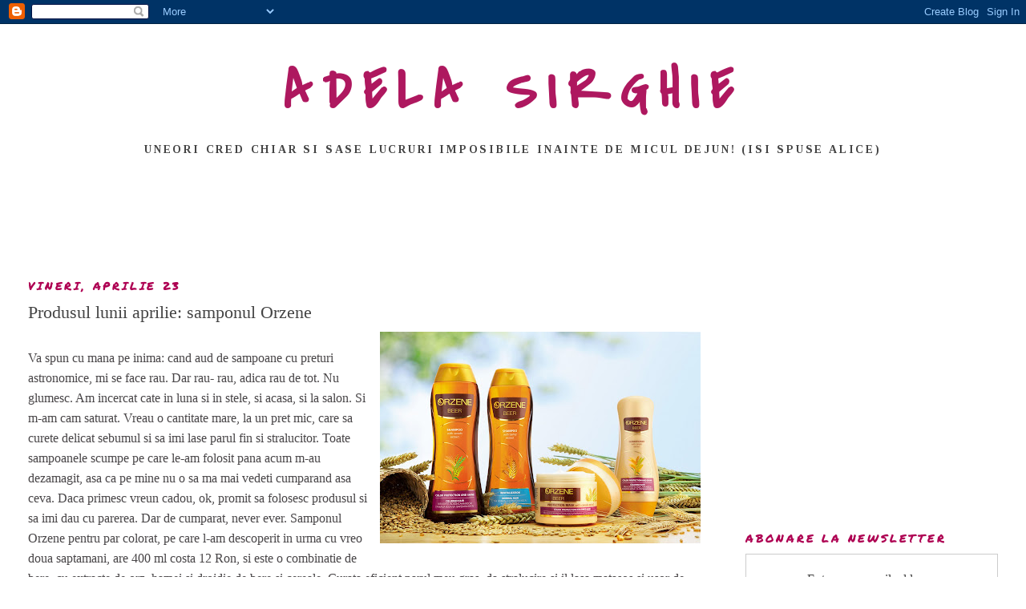

--- FILE ---
content_type: text/html; charset=UTF-8
request_url: https://beautynewsbyadelasirghie.blogspot.com/2010/04/produsul-lunii-aprilie-samponul-orzene.html?showComment=1272206133092
body_size: 18793
content:
<!DOCTYPE html>
<html dir='ltr'>
<head>
<link href='https://www.blogger.com/static/v1/widgets/2944754296-widget_css_bundle.css' rel='stylesheet' type='text/css'/>
<meta content='text/html; charset=UTF-8' http-equiv='Content-Type'/>
<meta content='blogger' name='generator'/>
<link href='https://beautynewsbyadelasirghie.blogspot.com/favicon.ico' rel='icon' type='image/x-icon'/>
<link href='http://beautynewsbyadelasirghie.blogspot.com/2010/04/produsul-lunii-aprilie-samponul-orzene.html' rel='canonical'/>
<link rel="alternate" type="application/atom+xml" title="ADELA SIRGHIE - Atom" href="https://beautynewsbyadelasirghie.blogspot.com/feeds/posts/default" />
<link rel="alternate" type="application/rss+xml" title="ADELA SIRGHIE - RSS" href="https://beautynewsbyadelasirghie.blogspot.com/feeds/posts/default?alt=rss" />
<link rel="service.post" type="application/atom+xml" title="ADELA SIRGHIE - Atom" href="https://www.blogger.com/feeds/4448920209055502585/posts/default" />

<link rel="alternate" type="application/atom+xml" title="ADELA SIRGHIE - Atom" href="https://beautynewsbyadelasirghie.blogspot.com/feeds/951204061300966345/comments/default" />
<!--Can't find substitution for tag [blog.ieCssRetrofitLinks]-->
<link href='https://blogger.googleusercontent.com/img/b/R29vZ2xl/AVvXsEjGWNWaWRpEgF7yK5T-jq_-bb2-s3yWHAvN3nzbskhSfRFb5eIg-V8ZHkTINDRoPbzUb-iB0aEwbFv5pt8SDA3cVNVA_XSfNYAJPvPExFtasFzO4dykYfQiqxysESX7lEAqBadLN72Llx0S/s400/_MG_8705-05CM.jpg' rel='image_src'/>
<meta content='http://beautynewsbyadelasirghie.blogspot.com/2010/04/produsul-lunii-aprilie-samponul-orzene.html' property='og:url'/>
<meta content='Produsul lunii aprilie: samponul Orzene' property='og:title'/>
<meta content='Va spun cu mana pe inima: cand aud de sampoane cu preturi astronomice, mi se face rau. Dar rau- rau, adica rau de tot. Nu glumesc. Am incerc...' property='og:description'/>
<meta content='https://blogger.googleusercontent.com/img/b/R29vZ2xl/AVvXsEjGWNWaWRpEgF7yK5T-jq_-bb2-s3yWHAvN3nzbskhSfRFb5eIg-V8ZHkTINDRoPbzUb-iB0aEwbFv5pt8SDA3cVNVA_XSfNYAJPvPExFtasFzO4dykYfQiqxysESX7lEAqBadLN72Llx0S/w1200-h630-p-k-no-nu/_MG_8705-05CM.jpg' property='og:image'/>
<title>ADELA SIRGHIE: Produsul lunii aprilie: samponul Orzene</title>
<style type='text/css'>@font-face{font-family:'Covered By Your Grace';font-style:normal;font-weight:400;font-display:swap;src:url(//fonts.gstatic.com/s/coveredbyyourgrace/v17/QGYwz-AZahWOJJI9kykWW9mD6opopoqXSOSEHwgsiaXVIxnL.woff2)format('woff2');unicode-range:U+0100-02BA,U+02BD-02C5,U+02C7-02CC,U+02CE-02D7,U+02DD-02FF,U+0304,U+0308,U+0329,U+1D00-1DBF,U+1E00-1E9F,U+1EF2-1EFF,U+2020,U+20A0-20AB,U+20AD-20C0,U+2113,U+2C60-2C7F,U+A720-A7FF;}@font-face{font-family:'Covered By Your Grace';font-style:normal;font-weight:400;font-display:swap;src:url(//fonts.gstatic.com/s/coveredbyyourgrace/v17/QGYwz-AZahWOJJI9kykWW9mD6opopoqXSOSEEQgsiaXVIw.woff2)format('woff2');unicode-range:U+0000-00FF,U+0131,U+0152-0153,U+02BB-02BC,U+02C6,U+02DA,U+02DC,U+0304,U+0308,U+0329,U+2000-206F,U+20AC,U+2122,U+2191,U+2193,U+2212,U+2215,U+FEFF,U+FFFD;}@font-face{font-family:'Permanent Marker';font-style:normal;font-weight:400;font-display:swap;src:url(//fonts.gstatic.com/s/permanentmarker/v16/Fh4uPib9Iyv2ucM6pGQMWimMp004La2Cf5b6jlg.woff2)format('woff2');unicode-range:U+0000-00FF,U+0131,U+0152-0153,U+02BB-02BC,U+02C6,U+02DA,U+02DC,U+0304,U+0308,U+0329,U+2000-206F,U+20AC,U+2122,U+2191,U+2193,U+2212,U+2215,U+FEFF,U+FFFD;}@font-face{font-family:'Tinos';font-style:normal;font-weight:700;font-display:swap;src:url(//fonts.gstatic.com/s/tinos/v25/buE1poGnedXvwj1AW3Fj0C8V-txKWiw.woff2)format('woff2');unicode-range:U+0460-052F,U+1C80-1C8A,U+20B4,U+2DE0-2DFF,U+A640-A69F,U+FE2E-FE2F;}@font-face{font-family:'Tinos';font-style:normal;font-weight:700;font-display:swap;src:url(//fonts.gstatic.com/s/tinos/v25/buE1poGnedXvwj1AW3Fq0C8V-txKWiw.woff2)format('woff2');unicode-range:U+0301,U+0400-045F,U+0490-0491,U+04B0-04B1,U+2116;}@font-face{font-family:'Tinos';font-style:normal;font-weight:700;font-display:swap;src:url(//fonts.gstatic.com/s/tinos/v25/buE1poGnedXvwj1AW3Fi0C8V-txKWiw.woff2)format('woff2');unicode-range:U+1F00-1FFF;}@font-face{font-family:'Tinos';font-style:normal;font-weight:700;font-display:swap;src:url(//fonts.gstatic.com/s/tinos/v25/buE1poGnedXvwj1AW3Ft0C8V-txKWiw.woff2)format('woff2');unicode-range:U+0370-0377,U+037A-037F,U+0384-038A,U+038C,U+038E-03A1,U+03A3-03FF;}@font-face{font-family:'Tinos';font-style:normal;font-weight:700;font-display:swap;src:url(//fonts.gstatic.com/s/tinos/v25/buE1poGnedXvwj1AW3Fs0C8V-txKWiw.woff2)format('woff2');unicode-range:U+0307-0308,U+0590-05FF,U+200C-2010,U+20AA,U+25CC,U+FB1D-FB4F;}@font-face{font-family:'Tinos';font-style:normal;font-weight:700;font-display:swap;src:url(//fonts.gstatic.com/s/tinos/v25/buE1poGnedXvwj1AW3Fh0C8V-txKWiw.woff2)format('woff2');unicode-range:U+0102-0103,U+0110-0111,U+0128-0129,U+0168-0169,U+01A0-01A1,U+01AF-01B0,U+0300-0301,U+0303-0304,U+0308-0309,U+0323,U+0329,U+1EA0-1EF9,U+20AB;}@font-face{font-family:'Tinos';font-style:normal;font-weight:700;font-display:swap;src:url(//fonts.gstatic.com/s/tinos/v25/buE1poGnedXvwj1AW3Fg0C8V-txKWiw.woff2)format('woff2');unicode-range:U+0100-02BA,U+02BD-02C5,U+02C7-02CC,U+02CE-02D7,U+02DD-02FF,U+0304,U+0308,U+0329,U+1D00-1DBF,U+1E00-1E9F,U+1EF2-1EFF,U+2020,U+20A0-20AB,U+20AD-20C0,U+2113,U+2C60-2C7F,U+A720-A7FF;}@font-face{font-family:'Tinos';font-style:normal;font-weight:700;font-display:swap;src:url(//fonts.gstatic.com/s/tinos/v25/buE1poGnedXvwj1AW3Fu0C8V-txK.woff2)format('woff2');unicode-range:U+0000-00FF,U+0131,U+0152-0153,U+02BB-02BC,U+02C6,U+02DA,U+02DC,U+0304,U+0308,U+0329,U+2000-206F,U+20AC,U+2122,U+2191,U+2193,U+2212,U+2215,U+FEFF,U+FFFD;}</style>
<style id='page-skin-1' type='text/css'><!--
/*
-----------------------------------------------
Blogger Template Style
Name:     Minima Stretch
Date:     26 Feb 2004
----------------------------------------------- */
/* Use this with templates/template-twocol.html */
body {
background:#ffffff;
margin:0;
color:#484547;
font:x-small Georgia Serif;
font-size/* */:/**/small;
font-size: /**/small;
text-align: center;
}
a:link {
color:#BA67C8;
text-decoration:none;
}
a:visited {
color:#4c1130;
text-decoration:none;
}
a:hover {
color:#444444;
text-decoration:underline;
}
a img {
border-width:0;
}
/* Header
-----------------------------------------------
*/
#header-wrapper {
margin:0 2% 10px;
border:1px solid #ffffff;
}
#header {
margin: 5px;
border: 1px solid #ffffff;
text-align: center;
color:#ae185f;
}
#header-inner {
background-position: center;
margin-left: auto;
margin-right: auto;
}
#header h1 {
margin:5px 5px 0;
padding:15px 20px .25em;
line-height:1.2em;
text-transform:uppercase;
letter-spacing:.2em;
font: normal bold 70px Covered By Your Grace;
}
#header a {
color:#ae185f;
text-decoration:none;
}
#header a:hover {
color:#ae185f;
}
#header .description {
margin:0 5px 5px;
padding:0 20px 15px;
text-transform:uppercase;
letter-spacing:.2em;
line-height: 1.4em;
font: normal bold 14px Tinos;
color: #444444;
}
#header img {
margin-left: auto;
margin-right: auto;
}
/* Outer-Wrapper
----------------------------------------------- */
#outer-wrapper {
margin:0;
padding:10px;
text-align:left;
font: normal normal 16px Georgia, Utopia, 'Palatino Linotype', Palatino, serif;
}
#main-wrapper {
margin-left: 2%;
width: 67%;
float: left;
display: inline;       /* fix for doubling margin in IE */
word-wrap: break-word; /* fix for long text breaking sidebar float in IE */
overflow: hidden;      /* fix for long non-text content breaking IE sidebar float */
}
#sidebar-wrapper {
margin-right: 2%;
width: 25%;
float: right;
display: inline;       /* fix for doubling margin in IE */
word-wrap: break-word; /* fix for long text breaking sidebar float in IE */
overflow: hidden;      /* fix for long non-text content breaking IE sidebar float */
}
/* Headings
----------------------------------------------- */
h2 {
margin:1.5em 0 .75em;
font:normal normal 14px Permanent Marker;
line-height: 1.4em;
text-transform:uppercase;
letter-spacing:.2em;
color:#ae0052;
}
/* Posts
-----------------------------------------------
*/
h2.date-header {
margin:1.5em 0 .5em;
}
.post {
margin:.5em 0 1.5em;
border-bottom:1px dotted #ffffff;
padding-bottom:1.5em;
}
.post h3 {
margin:.25em 0 0;
padding:0 0 4px;
font-size:140%;
font-weight:normal;
line-height:1.4em;
color:#444444;
}
.post h3 a, .post h3 a:visited, .post h3 strong {
display:block;
text-decoration:none;
color:#444444;
font-weight:normal;
}
.post h3 strong, .post h3 a:hover {
color:#484547;
}
.post-body {
margin:0 0 .75em;
line-height:1.6em;
}
.post-body blockquote {
line-height:1.3em;
}
.post-footer {
margin: .75em 0;
color:#ae0052;
text-transform:uppercase;
letter-spacing:.1em;
font: normal normal 12px Permanent Marker;
line-height: 1.4em;
}
.comment-link {
margin-left:.6em;
}
.post img, table.tr-caption-container {
padding:4px;
border:1px solid #ffffff;
}
.tr-caption-container img {
border: none;
padding: 0;
}
.post blockquote {
margin:1em 20px;
}
.post blockquote p {
margin:.75em 0;
}
/* Comments
----------------------------------------------- */
#comments h4 {
margin:1em 0;
font-weight: bold;
line-height: 1.4em;
text-transform:uppercase;
letter-spacing:.2em;
color: #ae0052;
}
#comments-block {
margin:1em 0 1.5em;
line-height:1.6em;
}
#comments-block .comment-author {
margin:.5em 0;
}
#comments-block .comment-body {
margin:.25em 0 0;
}
#comments-block .comment-footer {
margin:-.25em 0 2em;
line-height: 1.4em;
text-transform:uppercase;
letter-spacing:.1em;
}
#comments-block .comment-body p {
margin:0 0 .75em;
}
.deleted-comment {
font-style:italic;
color:gray;
}
.feed-links {
clear: both;
line-height: 2.5em;
}
#blog-pager-newer-link {
float: left;
}
#blog-pager-older-link {
float: right;
}
#blog-pager {
text-align: center;
}
/* Sidebar Content
----------------------------------------------- */
.sidebar {
color: #444444;
line-height: 1.5em;
}
.sidebar ul {
list-style:none;
margin:0 0 0;
padding:0 0 0;
}
.sidebar li {
margin:0;
padding-top:0;
padding-right:0;
padding-bottom:.25em;
padding-left:15px;
text-indent:-15px;
line-height:1.5em;
}
.sidebar .widget, .main .widget {
border-bottom:1px dotted #ffffff;
margin:0 0 1.5em;
padding:0 0 1.5em;
}
.main .Blog {
border-bottom-width: 0;
}
/* Profile
----------------------------------------------- */
.profile-img {
float: left;
margin-top: 0;
margin-right: 5px;
margin-bottom: 5px;
margin-left: 0;
padding: 4px;
border: 1px solid #ffffff;
}
.profile-data {
margin:0;
text-transform:uppercase;
letter-spacing:.1em;
font: normal normal 12px Permanent Marker;
color: #ae0052;
font-weight: bold;
line-height: 1.6em;
}
.profile-datablock {
margin:.5em 0 .5em;
}
.profile-textblock {
margin: 0.5em 0;
line-height: 1.6em;
}
.profile-link {
font: normal normal 12px Permanent Marker;
text-transform: uppercase;
letter-spacing: .1em;
}
/* Footer
----------------------------------------------- */
#footer {
width:660px;
clear:both;
margin:0 auto;
padding-top:15px;
line-height: 1.6em;
text-transform:uppercase;
letter-spacing:.1em;
text-align: center;
}

--></style>
<link href='https://www.blogger.com/dyn-css/authorization.css?targetBlogID=4448920209055502585&amp;zx=9c3ba29e-cc07-4535-8c07-f40da1172640' media='none' onload='if(media!=&#39;all&#39;)media=&#39;all&#39;' rel='stylesheet'/><noscript><link href='https://www.blogger.com/dyn-css/authorization.css?targetBlogID=4448920209055502585&amp;zx=9c3ba29e-cc07-4535-8c07-f40da1172640' rel='stylesheet'/></noscript>
<meta name='google-adsense-platform-account' content='ca-host-pub-1556223355139109'/>
<meta name='google-adsense-platform-domain' content='blogspot.com'/>

<!-- data-ad-client=ca-pub-2954421012832707 -->

</head>
<body>
<div class='navbar section' id='navbar'><div class='widget Navbar' data-version='1' id='Navbar1'><script type="text/javascript">
    function setAttributeOnload(object, attribute, val) {
      if(window.addEventListener) {
        window.addEventListener('load',
          function(){ object[attribute] = val; }, false);
      } else {
        window.attachEvent('onload', function(){ object[attribute] = val; });
      }
    }
  </script>
<div id="navbar-iframe-container"></div>
<script type="text/javascript" src="https://apis.google.com/js/platform.js"></script>
<script type="text/javascript">
      gapi.load("gapi.iframes:gapi.iframes.style.bubble", function() {
        if (gapi.iframes && gapi.iframes.getContext) {
          gapi.iframes.getContext().openChild({
              url: 'https://www.blogger.com/navbar/4448920209055502585?po\x3d951204061300966345\x26origin\x3dhttps://beautynewsbyadelasirghie.blogspot.com',
              where: document.getElementById("navbar-iframe-container"),
              id: "navbar-iframe"
          });
        }
      });
    </script><script type="text/javascript">
(function() {
var script = document.createElement('script');
script.type = 'text/javascript';
script.src = '//pagead2.googlesyndication.com/pagead/js/google_top_exp.js';
var head = document.getElementsByTagName('head')[0];
if (head) {
head.appendChild(script);
}})();
</script>
</div></div>
<div id='outer-wrapper'><div id='wrap2'>
<!-- skip links for text browsers -->
<span id='skiplinks' style='display:none;'>
<a href='#main'>skip to main </a> |
      <a href='#sidebar'>skip to sidebar</a>
</span>
<div id='header-wrapper'>
<div class='header section' id='header'><div class='widget Header' data-version='1' id='Header1'>
<div id='header-inner'>
<div class='titlewrapper'>
<h1 class='title'>
<a href='https://beautynewsbyadelasirghie.blogspot.com/'>
ADELA SIRGHIE
</a>
</h1>
</div>
<div class='descriptionwrapper'>
<p class='description'><span>Uneori cred chiar si sase lucruri imposibile inainte de micul dejun! (isi spuse Alice)</span></p>
</div>
</div>
</div></div>
</div>
<div id='content-wrapper'>
<div id='crosscol-wrapper' style='text-align:center'>
<div class='crosscol section' id='crosscol'><div class='widget AdSense' data-version='1' id='AdSense1'>
<div class='widget-content'>
<script async src="https://pagead2.googlesyndication.com/pagead/js/adsbygoogle.js"></script>
<!-- beautynewsbyadelasirghie_crosscol_AdSense1_970x90_as -->
<ins class="adsbygoogle"
     style="display:inline-block;width:970px;height:90px"
     data-ad-client="ca-pub-2954421012832707"
     data-ad-host="ca-host-pub-1556223355139109"
     data-ad-slot="6300290670"></ins>
<script>
(adsbygoogle = window.adsbygoogle || []).push({});
</script>
<div class='clear'></div>
</div>
</div></div>
</div>
<div id='main-wrapper'>
<div class='main section' id='main'><div class='widget Blog' data-version='1' id='Blog1'>
<div class='blog-posts hfeed'>

          <div class="date-outer">
        
<h2 class='date-header'><span>vineri, aprilie 23</span></h2>

          <div class="date-posts">
        
<div class='post-outer'>
<div class='post hentry uncustomized-post-template' itemprop='blogPost' itemscope='itemscope' itemtype='http://schema.org/BlogPosting'>
<meta content='https://blogger.googleusercontent.com/img/b/R29vZ2xl/AVvXsEjGWNWaWRpEgF7yK5T-jq_-bb2-s3yWHAvN3nzbskhSfRFb5eIg-V8ZHkTINDRoPbzUb-iB0aEwbFv5pt8SDA3cVNVA_XSfNYAJPvPExFtasFzO4dykYfQiqxysESX7lEAqBadLN72Llx0S/s400/_MG_8705-05CM.jpg' itemprop='image_url'/>
<meta content='4448920209055502585' itemprop='blogId'/>
<meta content='951204061300966345' itemprop='postId'/>
<a name='951204061300966345'></a>
<h3 class='post-title entry-title' itemprop='name'>
Produsul lunii aprilie: samponul Orzene
</h3>
<div class='post-header'>
<div class='post-header-line-1'></div>
</div>
<div class='post-body entry-content' id='post-body-951204061300966345' itemprop='description articleBody'>
<a href="https://blogger.googleusercontent.com/img/b/R29vZ2xl/AVvXsEjGWNWaWRpEgF7yK5T-jq_-bb2-s3yWHAvN3nzbskhSfRFb5eIg-V8ZHkTINDRoPbzUb-iB0aEwbFv5pt8SDA3cVNVA_XSfNYAJPvPExFtasFzO4dykYfQiqxysESX7lEAqBadLN72Llx0S/s1600/_MG_8705-05CM.jpg" onblur="try {parent.deselectBloggerImageGracefully();} catch(e) {}"><img alt="" border="0" id="BLOGGER_PHOTO_ID_5463261926196690338" loading="lazy" src="https://blogger.googleusercontent.com/img/b/R29vZ2xl/AVvXsEjGWNWaWRpEgF7yK5T-jq_-bb2-s3yWHAvN3nzbskhSfRFb5eIg-V8ZHkTINDRoPbzUb-iB0aEwbFv5pt8SDA3cVNVA_XSfNYAJPvPExFtasFzO4dykYfQiqxysESX7lEAqBadLN72Llx0S/s400/_MG_8705-05CM.jpg" style="float:right; margin:0 0 10px 10px;cursor:pointer; cursor:hand;width: 400px; height: 264px;" /></a><br />Va spun cu mana pe inima: cand aud de sampoane cu preturi astronomice, mi se face rau. Dar rau- rau, adica rau de tot. Nu glumesc. Am incercat cate in luna si in stele, si acasa, si la salon. Si m-am cam saturat. Vreau o cantitate mare, la un pret mic, care sa curete delicat sebumul si sa imi lase parul fin si stralucitor.  Toate sampoanele scumpe pe care le-am folosit pana acum m-au dezamagit, asa ca pe mine nu o sa ma mai vedeti cumparand asa ceva. Daca primesc vreun cadou, ok, promit sa folosesc produsul si sa imi dau cu parerea. Dar de cumparat, never ever. Samponul Orzene pentru par colorat, pe care l-am descoperit in urma cu vreo doua saptamani, are 400 ml costa 12 Ron, si este o combinatie de bere, cu extracte de orz, hamei si drojdie de bere si cereale. Curata eficient parul meu gras, da stralucire si il lasa matasos si usor de pieptanat. Miroase placut, face spuma multa si nu imi incalceste deloc parul. Masca din aceeasi gama, pentru par colorat, de 200ml, costa 14,5 ron, iar balsamul-9 ron. Nu le folosesc dupa fiecare spalare, pentru ca nu e nevoie, samponul chiar isi face treaba.<br />Mi-a placut atat de mult acest sampon, incat il declar produsul lunii aprilie.<br />DON'T USE WITHOUT MENTIONING THE SOURCE
<div style='clear: both;'></div>
</div>
<div class='post-footer'>
<div class='post-footer-line post-footer-line-1'>
<span class='post-author vcard'>
Posted by
<span class='fn' itemprop='author' itemscope='itemscope' itemtype='http://schema.org/Person'>
<meta content='https://www.blogger.com/profile/08730722414017051893' itemprop='url'/>
<a class='g-profile' href='https://www.blogger.com/profile/08730722414017051893' rel='author' title='author profile'>
<span itemprop='name'>adela sirghie</span>
</a>
</span>
</span>
<span class='post-timestamp'>
at
<meta content='http://beautynewsbyadelasirghie.blogspot.com/2010/04/produsul-lunii-aprilie-samponul-orzene.html' itemprop='url'/>
<a class='timestamp-link' href='https://beautynewsbyadelasirghie.blogspot.com/2010/04/produsul-lunii-aprilie-samponul-orzene.html' rel='bookmark' title='permanent link'><abbr class='published' itemprop='datePublished' title='2010-04-23T12:23:00+03:00'>12:23</abbr></a>
</span>
<span class='post-comment-link'>
</span>
<span class='post-icons'>
<span class='item-control blog-admin pid-214871644'>
<a href='https://www.blogger.com/post-edit.g?blogID=4448920209055502585&postID=951204061300966345&from=pencil' title='Editați postarea'>
<img alt='' class='icon-action' height='18' src='https://resources.blogblog.com/img/icon18_edit_allbkg.gif' width='18'/>
</a>
</span>
</span>
<div class='post-share-buttons goog-inline-block'>
<a class='goog-inline-block share-button sb-email' href='https://www.blogger.com/share-post.g?blogID=4448920209055502585&postID=951204061300966345&target=email' target='_blank' title='Trimiteți  prin e-mail
'><span class='share-button-link-text'>Trimiteți  prin e-mail
</span></a><a class='goog-inline-block share-button sb-blog' href='https://www.blogger.com/share-post.g?blogID=4448920209055502585&postID=951204061300966345&target=blog' onclick='window.open(this.href, "_blank", "height=270,width=475"); return false;' target='_blank' title='Postați pe blog!'><span class='share-button-link-text'>Postați pe blog!</span></a><a class='goog-inline-block share-button sb-twitter' href='https://www.blogger.com/share-post.g?blogID=4448920209055502585&postID=951204061300966345&target=twitter' target='_blank' title='Trimiteți pe X'><span class='share-button-link-text'>Trimiteți pe X</span></a><a class='goog-inline-block share-button sb-facebook' href='https://www.blogger.com/share-post.g?blogID=4448920209055502585&postID=951204061300966345&target=facebook' onclick='window.open(this.href, "_blank", "height=430,width=640"); return false;' target='_blank' title='Distribuiți pe Facebook'><span class='share-button-link-text'>Distribuiți pe Facebook</span></a><a class='goog-inline-block share-button sb-pinterest' href='https://www.blogger.com/share-post.g?blogID=4448920209055502585&postID=951204061300966345&target=pinterest' target='_blank' title='Trimiteți către Pinterest'><span class='share-button-link-text'>Trimiteți către Pinterest</span></a>
</div>
</div>
<div class='post-footer-line post-footer-line-2'>
<span class='post-labels'>
Labels:
<a href='https://beautynewsbyadelasirghie.blogspot.com/search/label/am%20incercat' rel='tag'>am incercat</a>,
<a href='https://beautynewsbyadelasirghie.blogspot.com/search/label/beauty%20news' rel='tag'>beauty news</a>,
<a href='https://beautynewsbyadelasirghie.blogspot.com/search/label/par%20gras' rel='tag'>par gras</a>,
<a href='https://beautynewsbyadelasirghie.blogspot.com/search/label/par%20incalcit' rel='tag'>par incalcit</a>
</span>
</div>
<div class='post-footer-line post-footer-line-3'>
<span class='post-location'>
</span>
</div>
</div>
</div>
<div class='comments' id='comments'>
<a name='comments'></a>
<h4>22 de comentarii:</h4>
<div id='Blog1_comments-block-wrapper'>
<dl class='avatar-comment-indent' id='comments-block'>
<dt class='comment-author ' id='c999101593177676490'>
<a name='c999101593177676490'></a>
<div class="avatar-image-container avatar-stock"><span dir="ltr"><img src="//resources.blogblog.com/img/blank.gif" width="35" height="35" alt="" title="Anonim">

</span></div>
Anonim
spunea...
</dt>
<dd class='comment-body' id='Blog1_cmt-999101593177676490'>
<p>
buna!!!!!!!!!am si eu o curiozitate,unde gasesc samponul,masca,balsamul?in ce magazine?ms anticipat!:)
</p>
</dd>
<dd class='comment-footer'>
<span class='comment-timestamp'>
<a href='https://beautynewsbyadelasirghie.blogspot.com/2010/04/produsul-lunii-aprilie-samponul-orzene.html?showComment=1272017669853#c999101593177676490' title='comment permalink'>
23 aprilie 2010 la 13:14
</a>
<span class='item-control blog-admin pid-1456256428'>
<a class='comment-delete' href='https://www.blogger.com/comment/delete/4448920209055502585/999101593177676490' title='Ștergeți comentariul'>
<img src='https://resources.blogblog.com/img/icon_delete13.gif'/>
</a>
</span>
</span>
</dd>
<dt class='comment-author ' id='c6232105991919256608'>
<a name='c6232105991919256608'></a>
<div class="avatar-image-container vcard"><span dir="ltr"><a href="https://www.blogger.com/profile/13928307846930768512" target="" rel="nofollow" onclick="" class="avatar-hovercard" id="av-6232105991919256608-13928307846930768512"><img src="https://resources.blogblog.com/img/blank.gif" width="35" height="35" class="delayLoad" style="display: none;" longdesc="//blogger.googleusercontent.com/img/b/R29vZ2xl/AVvXsEgWNbCp6dedXf0PpNLklnaHuJieSh821cNd_-oM0v_lvSYsntPyynd4klZm_h4t1bCplB4-8_ZsfEFA-crp8BWIwapUiZW3lXonrFuYIOYiP_Af469F3wff0H8R19E6xQ/s45-c/5-4.jpg" alt="" title="ColourMePretty">

<noscript><img src="//blogger.googleusercontent.com/img/b/R29vZ2xl/AVvXsEgWNbCp6dedXf0PpNLklnaHuJieSh821cNd_-oM0v_lvSYsntPyynd4klZm_h4t1bCplB4-8_ZsfEFA-crp8BWIwapUiZW3lXonrFuYIOYiP_Af469F3wff0H8R19E6xQ/s45-c/5-4.jpg" width="35" height="35" class="photo" alt=""></noscript></a></span></div>
<a href='https://www.blogger.com/profile/13928307846930768512' rel='nofollow'>ColourMePretty</a>
spunea...
</dt>
<dd class='comment-body' id='Blog1_cmt-6232105991919256608'>
<p>
Ce ma bucur ca ai scris despre el! Il vazusem in farmacie de vreo 3 saptamani si ma tot gandeam ce e cu el,ce stie sa faca...cum eu de 3 ani ma spal numai cu sampoane comercializate la Plafar mi-era teama sa il iau,ma gandeam sa nu fie un fel de head&amp;shoulders,shauma,etc.Prietena mea mi-a zis ca e ffff cerut dar credeam ca din cauza ca e nou aparut si promovat.Cred ca am sa-i dau o sansa daca ti-a placut asa mult,oricum am ramas fara Elmiplant cu nuc si vreau sa schimb caci l-am avut deja de 2 ori.Banuiesc ca e si in supermarketuri nu doar la farmacie.
</p>
</dd>
<dd class='comment-footer'>
<span class='comment-timestamp'>
<a href='https://beautynewsbyadelasirghie.blogspot.com/2010/04/produsul-lunii-aprilie-samponul-orzene.html?showComment=1272018698179#c6232105991919256608' title='comment permalink'>
23 aprilie 2010 la 13:31
</a>
<span class='item-control blog-admin pid-281139149'>
<a class='comment-delete' href='https://www.blogger.com/comment/delete/4448920209055502585/6232105991919256608' title='Ștergeți comentariul'>
<img src='https://resources.blogblog.com/img/icon_delete13.gif'/>
</a>
</span>
</span>
</dd>
<dt class='comment-author ' id='c2060614693688966192'>
<a name='c2060614693688966192'></a>
<div class="avatar-image-container avatar-stock"><span dir="ltr"><img src="//resources.blogblog.com/img/blank.gif" width="35" height="35" alt="" title="Anonim">

</span></div>
Anonim
spunea...
</dt>
<dd class='comment-body' id='Blog1_cmt-2060614693688966192'>
<p>
Produsele ORZENE sunt deja prezente in Farmacii si in Supermarketuri. Deasemenea sunt prezente si in Hypermarketurile Cora. Sunt produse ce folosesc ingrediente naturale. Veti fi foarte multumite de rezultat!
</p>
</dd>
<dd class='comment-footer'>
<span class='comment-timestamp'>
<a href='https://beautynewsbyadelasirghie.blogspot.com/2010/04/produsul-lunii-aprilie-samponul-orzene.html?showComment=1272023701154#c2060614693688966192' title='comment permalink'>
23 aprilie 2010 la 14:55
</a>
<span class='item-control blog-admin pid-1456256428'>
<a class='comment-delete' href='https://www.blogger.com/comment/delete/4448920209055502585/2060614693688966192' title='Ștergeți comentariul'>
<img src='https://resources.blogblog.com/img/icon_delete13.gif'/>
</a>
</span>
</span>
</dd>
<dt class='comment-author ' id='c7693029237134193381'>
<a name='c7693029237134193381'></a>
<div class="avatar-image-container avatar-stock"><span dir="ltr"><img src="//resources.blogblog.com/img/blank.gif" width="35" height="35" alt="" title="Anonim">

</span></div>
Anonim
spunea...
</dt>
<dd class='comment-body' id='Blog1_cmt-7693029237134193381'>
<p>
Stiu ca ai incercat si Yes to Carrots,acum ce crezi?Care e mai bun?Daca ne luam dupa pret,ar fi yes to carrots ,dar m-am invatat ca nu tot ce e scump e bun.O zi buna,Maria
</p>
</dd>
<dd class='comment-footer'>
<span class='comment-timestamp'>
<a href='https://beautynewsbyadelasirghie.blogspot.com/2010/04/produsul-lunii-aprilie-samponul-orzene.html?showComment=1272032752434#c7693029237134193381' title='comment permalink'>
23 aprilie 2010 la 17:25
</a>
<span class='item-control blog-admin pid-1456256428'>
<a class='comment-delete' href='https://www.blogger.com/comment/delete/4448920209055502585/7693029237134193381' title='Ștergeți comentariul'>
<img src='https://resources.blogblog.com/img/icon_delete13.gif'/>
</a>
</span>
</span>
</dd>
<dt class='comment-author ' id='c2263742180957680671'>
<a name='c2263742180957680671'></a>
<div class="avatar-image-container vcard"><span dir="ltr"><a href="https://www.blogger.com/profile/13928307846930768512" target="" rel="nofollow" onclick="" class="avatar-hovercard" id="av-2263742180957680671-13928307846930768512"><img src="https://resources.blogblog.com/img/blank.gif" width="35" height="35" class="delayLoad" style="display: none;" longdesc="//blogger.googleusercontent.com/img/b/R29vZ2xl/AVvXsEgWNbCp6dedXf0PpNLklnaHuJieSh821cNd_-oM0v_lvSYsntPyynd4klZm_h4t1bCplB4-8_ZsfEFA-crp8BWIwapUiZW3lXonrFuYIOYiP_Af469F3wff0H8R19E6xQ/s45-c/5-4.jpg" alt="" title="ColourMePretty">

<noscript><img src="//blogger.googleusercontent.com/img/b/R29vZ2xl/AVvXsEgWNbCp6dedXf0PpNLklnaHuJieSh821cNd_-oM0v_lvSYsntPyynd4klZm_h4t1bCplB4-8_ZsfEFA-crp8BWIwapUiZW3lXonrFuYIOYiP_Af469F3wff0H8R19E6xQ/s45-c/5-4.jpg" width="35" height="35" class="photo" alt=""></noscript></a></span></div>
<a href='https://www.blogger.com/profile/13928307846930768512' rel='nofollow'>ColourMePretty</a>
spunea...
</dt>
<dd class='comment-body' id='Blog1_cmt-2263742180957680671'>
<p>
Gata,l-am si cumparat din Plafar dar mai dureaza vreo 4-5 zile pana il incerc pt ca abia mi-am spalat parul ieri.Doamna de acolo a insistat ca are ceva legatura cu Elmiplant si asta m-a atras si mai tare,din pacate acasa nu am reusit sa gasesc pe eticheta nimic relativ la firma romaneasca.Oricum,imi pun sperante in el caci nu cred sa comercializeze la Plafar sampon-detergent.M-ar fi consolat totusi sa nu il stiu in orice magazin si magazinas.
</p>
</dd>
<dd class='comment-footer'>
<span class='comment-timestamp'>
<a href='https://beautynewsbyadelasirghie.blogspot.com/2010/04/produsul-lunii-aprilie-samponul-orzene.html?showComment=1272037887048#c2263742180957680671' title='comment permalink'>
23 aprilie 2010 la 18:51
</a>
<span class='item-control blog-admin pid-281139149'>
<a class='comment-delete' href='https://www.blogger.com/comment/delete/4448920209055502585/2263742180957680671' title='Ștergeți comentariul'>
<img src='https://resources.blogblog.com/img/icon_delete13.gif'/>
</a>
</span>
</span>
</dd>
<dt class='comment-author blog-author' id='c4110959787107809972'>
<a name='c4110959787107809972'></a>
<div class="avatar-image-container vcard"><span dir="ltr"><a href="https://www.blogger.com/profile/08730722414017051893" target="" rel="nofollow" onclick="" class="avatar-hovercard" id="av-4110959787107809972-08730722414017051893"><img src="https://resources.blogblog.com/img/blank.gif" width="35" height="35" class="delayLoad" style="display: none;" longdesc="//blogger.googleusercontent.com/img/b/R29vZ2xl/AVvXsEhEbkLlGgGKoxMd32ecsxSwSxwi3K_vZJxbX5ZC5N5f8h5sXozmQufYUPNNDIqQJznG0_CJAiJOjguaRcWPEJDQTxRESOc1gRghBw4-WtAAx-FE7QRFN73ZcjFOVPFgxg/s45-c/IMG-6417.jpg" alt="" title="adela sirghie">

<noscript><img src="//blogger.googleusercontent.com/img/b/R29vZ2xl/AVvXsEhEbkLlGgGKoxMd32ecsxSwSxwi3K_vZJxbX5ZC5N5f8h5sXozmQufYUPNNDIqQJznG0_CJAiJOjguaRcWPEJDQTxRESOc1gRghBw4-WtAAx-FE7QRFN73ZcjFOVPFgxg/s45-c/IMG-6417.jpg" width="35" height="35" class="photo" alt=""></noscript></a></span></div>
<a href='https://www.blogger.com/profile/08730722414017051893' rel='nofollow'>adela sirghie</a>
spunea...
</dt>
<dd class='comment-body' id='Blog1_cmt-4110959787107809972'>
<p>
@Maria:ambele sunt sampoane foarte bune. Dar pretul la Orzene este imbatabil.
</p>
</dd>
<dd class='comment-footer'>
<span class='comment-timestamp'>
<a href='https://beautynewsbyadelasirghie.blogspot.com/2010/04/produsul-lunii-aprilie-samponul-orzene.html?showComment=1272053180263#c4110959787107809972' title='comment permalink'>
23 aprilie 2010 la 23:06
</a>
<span class='item-control blog-admin pid-214871644'>
<a class='comment-delete' href='https://www.blogger.com/comment/delete/4448920209055502585/4110959787107809972' title='Ștergeți comentariul'>
<img src='https://resources.blogblog.com/img/icon_delete13.gif'/>
</a>
</span>
</span>
</dd>
<dt class='comment-author blog-author' id='c6586329361387241962'>
<a name='c6586329361387241962'></a>
<div class="avatar-image-container vcard"><span dir="ltr"><a href="https://www.blogger.com/profile/08730722414017051893" target="" rel="nofollow" onclick="" class="avatar-hovercard" id="av-6586329361387241962-08730722414017051893"><img src="https://resources.blogblog.com/img/blank.gif" width="35" height="35" class="delayLoad" style="display: none;" longdesc="//blogger.googleusercontent.com/img/b/R29vZ2xl/AVvXsEhEbkLlGgGKoxMd32ecsxSwSxwi3K_vZJxbX5ZC5N5f8h5sXozmQufYUPNNDIqQJznG0_CJAiJOjguaRcWPEJDQTxRESOc1gRghBw4-WtAAx-FE7QRFN73ZcjFOVPFgxg/s45-c/IMG-6417.jpg" alt="" title="adela sirghie">

<noscript><img src="//blogger.googleusercontent.com/img/b/R29vZ2xl/AVvXsEhEbkLlGgGKoxMd32ecsxSwSxwi3K_vZJxbX5ZC5N5f8h5sXozmQufYUPNNDIqQJznG0_CJAiJOjguaRcWPEJDQTxRESOc1gRghBw4-WtAAx-FE7QRFN73ZcjFOVPFgxg/s45-c/IMG-6417.jpg" width="35" height="35" class="photo" alt=""></noscript></a></span></div>
<a href='https://www.blogger.com/profile/08730722414017051893' rel='nofollow'>adela sirghie</a>
spunea...
</dt>
<dd class='comment-body' id='Blog1_cmt-6586329361387241962'>
<p>
@Ramona J: hotarata fata! Sa nu uiti sa imi spui si parerea ta, te rog mult, mult.
</p>
</dd>
<dd class='comment-footer'>
<span class='comment-timestamp'>
<a href='https://beautynewsbyadelasirghie.blogspot.com/2010/04/produsul-lunii-aprilie-samponul-orzene.html?showComment=1272053237012#c6586329361387241962' title='comment permalink'>
23 aprilie 2010 la 23:07
</a>
<span class='item-control blog-admin pid-214871644'>
<a class='comment-delete' href='https://www.blogger.com/comment/delete/4448920209055502585/6586329361387241962' title='Ștergeți comentariul'>
<img src='https://resources.blogblog.com/img/icon_delete13.gif'/>
</a>
</span>
</span>
</dd>
<dt class='comment-author ' id='c6592767918665860470'>
<a name='c6592767918665860470'></a>
<div class="avatar-image-container vcard"><span dir="ltr"><a href="https://www.blogger.com/profile/16016958365645664910" target="" rel="nofollow" onclick="" class="avatar-hovercard" id="av-6592767918665860470-16016958365645664910"><img src="https://resources.blogblog.com/img/blank.gif" width="35" height="35" class="delayLoad" style="display: none;" longdesc="//blogger.googleusercontent.com/img/b/R29vZ2xl/AVvXsEh9i9bNmzw6fdk0e1a9-tQS60Ebnts8uCIUppbh6Zoow23gbJmIUti2TMvu7Z3vAhJmGxMWNgMDSZSDEf_HQimLV6-PWMiFOLoL0fiGwbJP2uoh4UaTDNFZteHR9U9nLw/s45-c/Fotografie-0007.jpg" alt="" title="Ema, Brasov">

<noscript><img src="//blogger.googleusercontent.com/img/b/R29vZ2xl/AVvXsEh9i9bNmzw6fdk0e1a9-tQS60Ebnts8uCIUppbh6Zoow23gbJmIUti2TMvu7Z3vAhJmGxMWNgMDSZSDEf_HQimLV6-PWMiFOLoL0fiGwbJP2uoh4UaTDNFZteHR9U9nLw/s45-c/Fotografie-0007.jpg" width="35" height="35" class="photo" alt=""></noscript></a></span></div>
<a href='https://www.blogger.com/profile/16016958365645664910' rel='nofollow'>Ema, Brasov</a>
spunea...
</dt>
<dd class='comment-body' id='Blog1_cmt-6592767918665860470'>
<p>
M-ai facut curioasa. Am sa-l incerc si eu. Nu de mult scriam despre achizitionarea unor produse Goldwell. Incantata de reclama facuta si unele review-uri pozitive am luat mai multe produse din aceasta gama profesionala. In afara de samponul pentru scalp sensibil si de cel pentru par deteriorat,  care au fost ok, am fost dezamagita de celelalte (pentru par vopsit, pentru volum, pentru par uscat). Balsamul este jalnic, fara consistenta, aproape laptos. Unele cliente mi s-au plans de cojitele care raman pe firul de par dupa aplicarea samponului/balsamului. Asa ca ... alti bani, alta pacaleala. Am incercat Joico, Wella, Londa... Voi ramane pe Fudge si Tigi (cu unele rezerve la unele produse si din aceste branduri).<br />Un week-end super!<br />Ema, Brasov
</p>
</dd>
<dd class='comment-footer'>
<span class='comment-timestamp'>
<a href='https://beautynewsbyadelasirghie.blogspot.com/2010/04/produsul-lunii-aprilie-samponul-orzene.html?showComment=1272100578095#c6592767918665860470' title='comment permalink'>
24 aprilie 2010 la 12:16
</a>
<span class='item-control blog-admin pid-1204310212'>
<a class='comment-delete' href='https://www.blogger.com/comment/delete/4448920209055502585/6592767918665860470' title='Ștergeți comentariul'>
<img src='https://resources.blogblog.com/img/icon_delete13.gif'/>
</a>
</span>
</span>
</dd>
<dt class='comment-author ' id='c1044545384027165063'>
<a name='c1044545384027165063'></a>
<div class="avatar-image-container avatar-stock"><span dir="ltr"><img src="//resources.blogblog.com/img/blank.gif" width="35" height="35" alt="" title="Anonim">

</span></div>
Anonim
spunea...
</dt>
<dd class='comment-body' id='Blog1_cmt-1044545384027165063'>
<p>
Am tot vazut samponul asta in farmacii ,dar nu m-am gandit ca este asa bun.Chiar azi mi-am cumparat unul,dar inca nu l-am incercat.Intrebarea mea este c-am cat sampon este necesar la o spalare?am citit pe unele forumuri ca trebuie pus sampon pana atunci cand face spuma,iar pe altele ca nu trebuie folosit sampon pana sa faca spuma din abundenta.vacanta placuta ! te pup,Lili
</p>
</dd>
<dd class='comment-footer'>
<span class='comment-timestamp'>
<a href='https://beautynewsbyadelasirghie.blogspot.com/2010/04/produsul-lunii-aprilie-samponul-orzene.html?showComment=1272206133092#c1044545384027165063' title='comment permalink'>
25 aprilie 2010 la 17:35
</a>
<span class='item-control blog-admin pid-1456256428'>
<a class='comment-delete' href='https://www.blogger.com/comment/delete/4448920209055502585/1044545384027165063' title='Ștergeți comentariul'>
<img src='https://resources.blogblog.com/img/icon_delete13.gif'/>
</a>
</span>
</span>
</dd>
<dt class='comment-author blog-author' id='c7281339501609310677'>
<a name='c7281339501609310677'></a>
<div class="avatar-image-container vcard"><span dir="ltr"><a href="https://www.blogger.com/profile/08730722414017051893" target="" rel="nofollow" onclick="" class="avatar-hovercard" id="av-7281339501609310677-08730722414017051893"><img src="https://resources.blogblog.com/img/blank.gif" width="35" height="35" class="delayLoad" style="display: none;" longdesc="//blogger.googleusercontent.com/img/b/R29vZ2xl/AVvXsEhEbkLlGgGKoxMd32ecsxSwSxwi3K_vZJxbX5ZC5N5f8h5sXozmQufYUPNNDIqQJznG0_CJAiJOjguaRcWPEJDQTxRESOc1gRghBw4-WtAAx-FE7QRFN73ZcjFOVPFgxg/s45-c/IMG-6417.jpg" alt="" title="adela sirghie">

<noscript><img src="//blogger.googleusercontent.com/img/b/R29vZ2xl/AVvXsEhEbkLlGgGKoxMd32ecsxSwSxwi3K_vZJxbX5ZC5N5f8h5sXozmQufYUPNNDIqQJznG0_CJAiJOjguaRcWPEJDQTxRESOc1gRghBw4-WtAAx-FE7QRFN73ZcjFOVPFgxg/s45-c/IMG-6417.jpg" width="35" height="35" class="photo" alt=""></noscript></a></span></div>
<a href='https://www.blogger.com/profile/08730722414017051893' rel='nofollow'>adela sirghie</a>
spunea...
</dt>
<dd class='comment-body' id='Blog1_cmt-7281339501609310677'>
<p>
@Lili: mie imi place cu multa spuma:)<br />Pe de alta parte, cand mergi la salon, o samponeza adevarata nu te lasa din mana pana cand nu simti ca parul tau face multa multa spuma, semn ca este foarte curat.
</p>
</dd>
<dd class='comment-footer'>
<span class='comment-timestamp'>
<a href='https://beautynewsbyadelasirghie.blogspot.com/2010/04/produsul-lunii-aprilie-samponul-orzene.html?showComment=1272532935173#c7281339501609310677' title='comment permalink'>
29 aprilie 2010 la 12:22
</a>
<span class='item-control blog-admin pid-214871644'>
<a class='comment-delete' href='https://www.blogger.com/comment/delete/4448920209055502585/7281339501609310677' title='Ștergeți comentariul'>
<img src='https://resources.blogblog.com/img/icon_delete13.gif'/>
</a>
</span>
</span>
</dd>
<dt class='comment-author ' id='c8669027955808424044'>
<a name='c8669027955808424044'></a>
<div class="avatar-image-container vcard"><span dir="ltr"><a href="https://www.blogger.com/profile/00998916701464094002" target="" rel="nofollow" onclick="" class="avatar-hovercard" id="av-8669027955808424044-00998916701464094002"><img src="https://resources.blogblog.com/img/blank.gif" width="35" height="35" class="delayLoad" style="display: none;" longdesc="//blogger.googleusercontent.com/img/b/R29vZ2xl/AVvXsEg00e8JCATT3AFmL9iYrh5X6Tr7K3eGWmZhc2H8RVKTs6hDz-tzAEKHQAmcFAz5FedMHEmo5_W8QaZRQXy1EfAWxwYlUyO-NHRN2kX_nHfd5eU7nA58mDTyHXP79oFbd2I/s45-c/*" alt="" title="Deena">

<noscript><img src="//blogger.googleusercontent.com/img/b/R29vZ2xl/AVvXsEg00e8JCATT3AFmL9iYrh5X6Tr7K3eGWmZhc2H8RVKTs6hDz-tzAEKHQAmcFAz5FedMHEmo5_W8QaZRQXy1EfAWxwYlUyO-NHRN2kX_nHfd5eU7nA58mDTyHXP79oFbd2I/s45-c/*" width="35" height="35" class="photo" alt=""></noscript></a></span></div>
<a href='https://www.blogger.com/profile/00998916701464094002' rel='nofollow'>Deena</a>
spunea...
</dt>
<dd class='comment-body' id='Blog1_cmt-8669027955808424044'>
<p>
Adela vreau sa iti spun ca mi-am luat si eu sampon Orzene, varianta hidratanta. Si dupa ce l-am folosit de vreo trei ori am de gand sa ma duc sa iau si balsam sau masca..Sunt incantata sincer de el. Parul meu nu a fost &quot;fitos&quot; niciodata, reactiona cel mai bine la Gliss. L-am schimbat cu Syoss si nu stiu daca hormoneii mei in schimbare sau Syoss-ul au produs dezastre nemaivazute:picat parul, uscat, lipsa de stralucire, matreata...Chestii cu care eu nu ma confruntasem eveer!!M-am spalat cu Orzene si deja e muuuuult mai bine!!:X
</p>
</dd>
<dd class='comment-footer'>
<span class='comment-timestamp'>
<a href='https://beautynewsbyadelasirghie.blogspot.com/2010/04/produsul-lunii-aprilie-samponul-orzene.html?showComment=1272640296423#c8669027955808424044' title='comment permalink'>
30 aprilie 2010 la 18:11
</a>
<span class='item-control blog-admin pid-1290520473'>
<a class='comment-delete' href='https://www.blogger.com/comment/delete/4448920209055502585/8669027955808424044' title='Ștergeți comentariul'>
<img src='https://resources.blogblog.com/img/icon_delete13.gif'/>
</a>
</span>
</span>
</dd>
<dt class='comment-author blog-author' id='c4966533777683430619'>
<a name='c4966533777683430619'></a>
<div class="avatar-image-container vcard"><span dir="ltr"><a href="https://www.blogger.com/profile/08730722414017051893" target="" rel="nofollow" onclick="" class="avatar-hovercard" id="av-4966533777683430619-08730722414017051893"><img src="https://resources.blogblog.com/img/blank.gif" width="35" height="35" class="delayLoad" style="display: none;" longdesc="//blogger.googleusercontent.com/img/b/R29vZ2xl/AVvXsEhEbkLlGgGKoxMd32ecsxSwSxwi3K_vZJxbX5ZC5N5f8h5sXozmQufYUPNNDIqQJznG0_CJAiJOjguaRcWPEJDQTxRESOc1gRghBw4-WtAAx-FE7QRFN73ZcjFOVPFgxg/s45-c/IMG-6417.jpg" alt="" title="adela sirghie">

<noscript><img src="//blogger.googleusercontent.com/img/b/R29vZ2xl/AVvXsEhEbkLlGgGKoxMd32ecsxSwSxwi3K_vZJxbX5ZC5N5f8h5sXozmQufYUPNNDIqQJznG0_CJAiJOjguaRcWPEJDQTxRESOc1gRghBw4-WtAAx-FE7QRFN73ZcjFOVPFgxg/s45-c/IMG-6417.jpg" width="35" height="35" class="photo" alt=""></noscript></a></span></div>
<a href='https://www.blogger.com/profile/08730722414017051893' rel='nofollow'>adela sirghie</a>
spunea...
</dt>
<dd class='comment-body' id='Blog1_cmt-4966533777683430619'>
<p>
@Deena: sa imi spui ce rezultate ai si peste o luna!
</p>
</dd>
<dd class='comment-footer'>
<span class='comment-timestamp'>
<a href='https://beautynewsbyadelasirghie.blogspot.com/2010/04/produsul-lunii-aprilie-samponul-orzene.html?showComment=1272918889685#c4966533777683430619' title='comment permalink'>
3 mai 2010 la 23:34
</a>
<span class='item-control blog-admin pid-214871644'>
<a class='comment-delete' href='https://www.blogger.com/comment/delete/4448920209055502585/4966533777683430619' title='Ștergeți comentariul'>
<img src='https://resources.blogblog.com/img/icon_delete13.gif'/>
</a>
</span>
</span>
</dd>
<dt class='comment-author ' id='c3936287865968119445'>
<a name='c3936287865968119445'></a>
<div class="avatar-image-container vcard"><span dir="ltr"><a href="https://www.blogger.com/profile/03622176611857717758" target="" rel="nofollow" onclick="" class="avatar-hovercard" id="av-3936287865968119445-03622176611857717758"><img src="https://resources.blogblog.com/img/blank.gif" width="35" height="35" class="delayLoad" style="display: none;" longdesc="//blogger.googleusercontent.com/img/b/R29vZ2xl/AVvXsEiAHjOC6r4g4Vo7hMsLR4sMv7UgSLfer3m8tJnJzoLZg5ZnKSakAF_D-LKN-N3ubaz8ywePbIy13rnBPYrFD5MP_FTB00ZH1sJgOq3es08JFb-ja9sSKu1HoOaO_l7FoA/s45-c-r/SuperStock_1538R-42003.jpg" alt="" title="Thin Lizzy Store">

<noscript><img src="//blogger.googleusercontent.com/img/b/R29vZ2xl/AVvXsEiAHjOC6r4g4Vo7hMsLR4sMv7UgSLfer3m8tJnJzoLZg5ZnKSakAF_D-LKN-N3ubaz8ywePbIy13rnBPYrFD5MP_FTB00ZH1sJgOq3es08JFb-ja9sSKu1HoOaO_l7FoA/s45-c-r/SuperStock_1538R-42003.jpg" width="35" height="35" class="photo" alt=""></noscript></a></span></div>
<a href='https://www.blogger.com/profile/03622176611857717758' rel='nofollow'>Thin Lizzy Store</a>
spunea...
</dt>
<dd class='comment-body' id='Blog1_cmt-3936287865968119445'>
<p>
Buna,si eu am scalpul gras,am probleme si cu zona T a fetei,o crema foarte buna pentru reducerea sebumului de pe ten ,stiti?am incercat de la bioderma ,dar nu-si mai face efectul ca la inceput.multumesc!
</p>
</dd>
<dd class='comment-footer'>
<span class='comment-timestamp'>
<a href='https://beautynewsbyadelasirghie.blogspot.com/2010/04/produsul-lunii-aprilie-samponul-orzene.html?showComment=1273064646283#c3936287865968119445' title='comment permalink'>
5 mai 2010 la 16:04
</a>
<span class='item-control blog-admin pid-1408924712'>
<a class='comment-delete' href='https://www.blogger.com/comment/delete/4448920209055502585/3936287865968119445' title='Ștergeți comentariul'>
<img src='https://resources.blogblog.com/img/icon_delete13.gif'/>
</a>
</span>
</span>
</dd>
<dt class='comment-author blog-author' id='c6977769186215571792'>
<a name='c6977769186215571792'></a>
<div class="avatar-image-container vcard"><span dir="ltr"><a href="https://www.blogger.com/profile/08730722414017051893" target="" rel="nofollow" onclick="" class="avatar-hovercard" id="av-6977769186215571792-08730722414017051893"><img src="https://resources.blogblog.com/img/blank.gif" width="35" height="35" class="delayLoad" style="display: none;" longdesc="//blogger.googleusercontent.com/img/b/R29vZ2xl/AVvXsEhEbkLlGgGKoxMd32ecsxSwSxwi3K_vZJxbX5ZC5N5f8h5sXozmQufYUPNNDIqQJznG0_CJAiJOjguaRcWPEJDQTxRESOc1gRghBw4-WtAAx-FE7QRFN73ZcjFOVPFgxg/s45-c/IMG-6417.jpg" alt="" title="adela sirghie">

<noscript><img src="//blogger.googleusercontent.com/img/b/R29vZ2xl/AVvXsEhEbkLlGgGKoxMd32ecsxSwSxwi3K_vZJxbX5ZC5N5f8h5sXozmQufYUPNNDIqQJznG0_CJAiJOjguaRcWPEJDQTxRESOc1gRghBw4-WtAAx-FE7QRFN73ZcjFOVPFgxg/s45-c/IMG-6417.jpg" width="35" height="35" class="photo" alt=""></noscript></a></span></div>
<a href='https://www.blogger.com/profile/08730722414017051893' rel='nofollow'>adela sirghie</a>
spunea...
</dt>
<dd class='comment-body' id='Blog1_cmt-6977769186215571792'>
<p>
@Lizzy Store: Bine ai venit pe beautynews!<br />Gama pentru ten gras de la Lierac este foarte buna, dar daca esti intr-o perioada low budget, incearca si Elmiplant, au multe produse pentru ingrijirea tenului cu probleme. Poti intra pentru mai multe info si pe site-ul Elmiplant.<br />Daca Bioderma nu isi mai face efectul ca la inceput, nu o arunca, ci combina doua creme de la marci diferite, poate tenul tau s-a obisnuit cu ingredientele Bioderma si de aceea nu mai ai rezultate ca la inceput.<br />xoxo!
</p>
</dd>
<dd class='comment-footer'>
<span class='comment-timestamp'>
<a href='https://beautynewsbyadelasirghie.blogspot.com/2010/04/produsul-lunii-aprilie-samponul-orzene.html?showComment=1273141361708#c6977769186215571792' title='comment permalink'>
6 mai 2010 la 13:22
</a>
<span class='item-control blog-admin pid-214871644'>
<a class='comment-delete' href='https://www.blogger.com/comment/delete/4448920209055502585/6977769186215571792' title='Ștergeți comentariul'>
<img src='https://resources.blogblog.com/img/icon_delete13.gif'/>
</a>
</span>
</span>
</dd>
<dt class='comment-author ' id='c5641506056831531149'>
<a name='c5641506056831531149'></a>
<div class="avatar-image-container vcard"><span dir="ltr"><a href="https://www.blogger.com/profile/03622176611857717758" target="" rel="nofollow" onclick="" class="avatar-hovercard" id="av-5641506056831531149-03622176611857717758"><img src="https://resources.blogblog.com/img/blank.gif" width="35" height="35" class="delayLoad" style="display: none;" longdesc="//blogger.googleusercontent.com/img/b/R29vZ2xl/AVvXsEiAHjOC6r4g4Vo7hMsLR4sMv7UgSLfer3m8tJnJzoLZg5ZnKSakAF_D-LKN-N3ubaz8ywePbIy13rnBPYrFD5MP_FTB00ZH1sJgOq3es08JFb-ja9sSKu1HoOaO_l7FoA/s45-c-r/SuperStock_1538R-42003.jpg" alt="" title="Thin Lizzy Store">

<noscript><img src="//blogger.googleusercontent.com/img/b/R29vZ2xl/AVvXsEiAHjOC6r4g4Vo7hMsLR4sMv7UgSLfer3m8tJnJzoLZg5ZnKSakAF_D-LKN-N3ubaz8ywePbIy13rnBPYrFD5MP_FTB00ZH1sJgOq3es08JFb-ja9sSKu1HoOaO_l7FoA/s45-c-r/SuperStock_1538R-42003.jpg" width="35" height="35" class="photo" alt=""></noscript></a></span></div>
<a href='https://www.blogger.com/profile/03622176611857717758' rel='nofollow'>Thin Lizzy Store</a>
spunea...
</dt>
<dd class='comment-body' id='Blog1_cmt-5641506056831531149'>
<p>
multumesc pentru raspuns.am fost sa caut si samponul orzene la farmacii gen sensiblu,help net,centropharm,dar nu aveau brandul deloc.am gasit o singura farmacie,parca remedio ii spune,dar nu avea pentru par gras(doar vopsit,uscat si normal).voi de unde exact l-ati cumparat?ms!
</p>
</dd>
<dd class='comment-footer'>
<span class='comment-timestamp'>
<a href='https://beautynewsbyadelasirghie.blogspot.com/2010/04/produsul-lunii-aprilie-samponul-orzene.html?showComment=1273153892366#c5641506056831531149' title='comment permalink'>
6 mai 2010 la 16:51
</a>
<span class='item-control blog-admin pid-1408924712'>
<a class='comment-delete' href='https://www.blogger.com/comment/delete/4448920209055502585/5641506056831531149' title='Ștergeți comentariul'>
<img src='https://resources.blogblog.com/img/icon_delete13.gif'/>
</a>
</span>
</span>
</dd>
<dt class='comment-author ' id='c2940981948976527485'>
<a name='c2940981948976527485'></a>
<div class="avatar-image-container vcard"><span dir="ltr"><a href="https://www.blogger.com/profile/03622176611857717758" target="" rel="nofollow" onclick="" class="avatar-hovercard" id="av-2940981948976527485-03622176611857717758"><img src="https://resources.blogblog.com/img/blank.gif" width="35" height="35" class="delayLoad" style="display: none;" longdesc="//blogger.googleusercontent.com/img/b/R29vZ2xl/AVvXsEiAHjOC6r4g4Vo7hMsLR4sMv7UgSLfer3m8tJnJzoLZg5ZnKSakAF_D-LKN-N3ubaz8ywePbIy13rnBPYrFD5MP_FTB00ZH1sJgOq3es08JFb-ja9sSKu1HoOaO_l7FoA/s45-c-r/SuperStock_1538R-42003.jpg" alt="" title="Thin Lizzy Store">

<noscript><img src="//blogger.googleusercontent.com/img/b/R29vZ2xl/AVvXsEiAHjOC6r4g4Vo7hMsLR4sMv7UgSLfer3m8tJnJzoLZg5ZnKSakAF_D-LKN-N3ubaz8ywePbIy13rnBPYrFD5MP_FTB00ZH1sJgOq3es08JFb-ja9sSKu1HoOaO_l7FoA/s45-c-r/SuperStock_1538R-42003.jpg" width="35" height="35" class="photo" alt=""></noscript></a></span></div>
<a href='https://www.blogger.com/profile/03622176611857717758' rel='nofollow'>Thin Lizzy Store</a>
spunea...
</dt>
<dd class='comment-body' id='Blog1_cmt-2940981948976527485'>
<p>
l-am gasit in farmaciile city pharma ,la pretul de 12,50 lei 400 ml(sampon par gras).abia astept sa-l testez duminica(m-am spalat aseara si d-asta:).
</p>
</dd>
<dd class='comment-footer'>
<span class='comment-timestamp'>
<a href='https://beautynewsbyadelasirghie.blogspot.com/2010/04/produsul-lunii-aprilie-samponul-orzene.html?showComment=1273235614185#c2940981948976527485' title='comment permalink'>
7 mai 2010 la 15:33
</a>
<span class='item-control blog-admin pid-1408924712'>
<a class='comment-delete' href='https://www.blogger.com/comment/delete/4448920209055502585/2940981948976527485' title='Ștergeți comentariul'>
<img src='https://resources.blogblog.com/img/icon_delete13.gif'/>
</a>
</span>
</span>
</dd>
<dt class='comment-author blog-author' id='c6735154477231077128'>
<a name='c6735154477231077128'></a>
<div class="avatar-image-container vcard"><span dir="ltr"><a href="https://www.blogger.com/profile/08730722414017051893" target="" rel="nofollow" onclick="" class="avatar-hovercard" id="av-6735154477231077128-08730722414017051893"><img src="https://resources.blogblog.com/img/blank.gif" width="35" height="35" class="delayLoad" style="display: none;" longdesc="//blogger.googleusercontent.com/img/b/R29vZ2xl/AVvXsEhEbkLlGgGKoxMd32ecsxSwSxwi3K_vZJxbX5ZC5N5f8h5sXozmQufYUPNNDIqQJznG0_CJAiJOjguaRcWPEJDQTxRESOc1gRghBw4-WtAAx-FE7QRFN73ZcjFOVPFgxg/s45-c/IMG-6417.jpg" alt="" title="adela sirghie">

<noscript><img src="//blogger.googleusercontent.com/img/b/R29vZ2xl/AVvXsEhEbkLlGgGKoxMd32ecsxSwSxwi3K_vZJxbX5ZC5N5f8h5sXozmQufYUPNNDIqQJznG0_CJAiJOjguaRcWPEJDQTxRESOc1gRghBw4-WtAAx-FE7QRFN73ZcjFOVPFgxg/s45-c/IMG-6417.jpg" width="35" height="35" class="photo" alt=""></noscript></a></span></div>
<a href='https://www.blogger.com/profile/08730722414017051893' rel='nofollow'>adela sirghie</a>
spunea...
</dt>
<dd class='comment-body' id='Blog1_cmt-6735154477231077128'>
<p>
@Thin Lizzy: ma bucur foarte tare, pentru ca nu stiam ce sa iti raspund, in afara de locatiile deja scrise:)<br />Chiar m-am tot gandit la tine in dimineata aceasta:)<br />xoxo
</p>
</dd>
<dd class='comment-footer'>
<span class='comment-timestamp'>
<a href='https://beautynewsbyadelasirghie.blogspot.com/2010/04/produsul-lunii-aprilie-samponul-orzene.html?showComment=1273235716188#c6735154477231077128' title='comment permalink'>
7 mai 2010 la 15:35
</a>
<span class='item-control blog-admin pid-214871644'>
<a class='comment-delete' href='https://www.blogger.com/comment/delete/4448920209055502585/6735154477231077128' title='Ștergeți comentariul'>
<img src='https://resources.blogblog.com/img/icon_delete13.gif'/>
</a>
</span>
</span>
</dd>
<dt class='comment-author ' id='c7666888850971687636'>
<a name='c7666888850971687636'></a>
<div class="avatar-image-container vcard"><span dir="ltr"><a href="https://www.blogger.com/profile/03622176611857717758" target="" rel="nofollow" onclick="" class="avatar-hovercard" id="av-7666888850971687636-03622176611857717758"><img src="https://resources.blogblog.com/img/blank.gif" width="35" height="35" class="delayLoad" style="display: none;" longdesc="//blogger.googleusercontent.com/img/b/R29vZ2xl/AVvXsEiAHjOC6r4g4Vo7hMsLR4sMv7UgSLfer3m8tJnJzoLZg5ZnKSakAF_D-LKN-N3ubaz8ywePbIy13rnBPYrFD5MP_FTB00ZH1sJgOq3es08JFb-ja9sSKu1HoOaO_l7FoA/s45-c-r/SuperStock_1538R-42003.jpg" alt="" title="Thin Lizzy Store">

<noscript><img src="//blogger.googleusercontent.com/img/b/R29vZ2xl/AVvXsEiAHjOC6r4g4Vo7hMsLR4sMv7UgSLfer3m8tJnJzoLZg5ZnKSakAF_D-LKN-N3ubaz8ywePbIy13rnBPYrFD5MP_FTB00ZH1sJgOq3es08JFb-ja9sSKu1HoOaO_l7FoA/s45-c-r/SuperStock_1538R-42003.jpg" width="35" height="35" class="photo" alt=""></noscript></a></span></div>
<a href='https://www.blogger.com/profile/03622176611857717758' rel='nofollow'>Thin Lizzy Store</a>
spunea...
</dt>
<dd class='comment-body' id='Blog1_cmt-7666888850971687636'>
<p>
inca un sampon bun pe care il recomand ,dar este mai scump si se gaseste in saloanele de infumusetare..,este samponul keune antiseboreic pentru scalp si par gras.costa intre 45-60 lei depinde de adaosul practicat.
</p>
</dd>
<dd class='comment-footer'>
<span class='comment-timestamp'>
<a href='https://beautynewsbyadelasirghie.blogspot.com/2010/04/produsul-lunii-aprilie-samponul-orzene.html?showComment=1273236113134#c7666888850971687636' title='comment permalink'>
7 mai 2010 la 15:41
</a>
<span class='item-control blog-admin pid-1408924712'>
<a class='comment-delete' href='https://www.blogger.com/comment/delete/4448920209055502585/7666888850971687636' title='Ștergeți comentariul'>
<img src='https://resources.blogblog.com/img/icon_delete13.gif'/>
</a>
</span>
</span>
</dd>
<dt class='comment-author blog-author' id='c5974376605745853362'>
<a name='c5974376605745853362'></a>
<div class="avatar-image-container vcard"><span dir="ltr"><a href="https://www.blogger.com/profile/08730722414017051893" target="" rel="nofollow" onclick="" class="avatar-hovercard" id="av-5974376605745853362-08730722414017051893"><img src="https://resources.blogblog.com/img/blank.gif" width="35" height="35" class="delayLoad" style="display: none;" longdesc="//blogger.googleusercontent.com/img/b/R29vZ2xl/AVvXsEhEbkLlGgGKoxMd32ecsxSwSxwi3K_vZJxbX5ZC5N5f8h5sXozmQufYUPNNDIqQJznG0_CJAiJOjguaRcWPEJDQTxRESOc1gRghBw4-WtAAx-FE7QRFN73ZcjFOVPFgxg/s45-c/IMG-6417.jpg" alt="" title="adela sirghie">

<noscript><img src="//blogger.googleusercontent.com/img/b/R29vZ2xl/AVvXsEhEbkLlGgGKoxMd32ecsxSwSxwi3K_vZJxbX5ZC5N5f8h5sXozmQufYUPNNDIqQJznG0_CJAiJOjguaRcWPEJDQTxRESOc1gRghBw4-WtAAx-FE7QRFN73ZcjFOVPFgxg/s45-c/IMG-6417.jpg" width="35" height="35" class="photo" alt=""></noscript></a></span></div>
<a href='https://www.blogger.com/profile/08730722414017051893' rel='nofollow'>adela sirghie</a>
spunea...
</dt>
<dd class='comment-body' id='Blog1_cmt-5974376605745853362'>
<p>
@Thin Lizzy: si mie mi-a placut mult Keune Sunsublime, l-am folosit vara trecuta, am scris un review generos. Desi am scalpul gras, eu nu folosesc sampoane anti-seboreice, mi se par cam agresive.
</p>
</dd>
<dd class='comment-footer'>
<span class='comment-timestamp'>
<a href='https://beautynewsbyadelasirghie.blogspot.com/2010/04/produsul-lunii-aprilie-samponul-orzene.html?showComment=1273237748419#c5974376605745853362' title='comment permalink'>
7 mai 2010 la 16:09
</a>
<span class='item-control blog-admin pid-214871644'>
<a class='comment-delete' href='https://www.blogger.com/comment/delete/4448920209055502585/5974376605745853362' title='Ștergeți comentariul'>
<img src='https://resources.blogblog.com/img/icon_delete13.gif'/>
</a>
</span>
</span>
</dd>
<dt class='comment-author ' id='c3588422974919140219'>
<a name='c3588422974919140219'></a>
<div class="avatar-image-container vcard"><span dir="ltr"><a href="https://www.blogger.com/profile/03622176611857717758" target="" rel="nofollow" onclick="" class="avatar-hovercard" id="av-3588422974919140219-03622176611857717758"><img src="https://resources.blogblog.com/img/blank.gif" width="35" height="35" class="delayLoad" style="display: none;" longdesc="//blogger.googleusercontent.com/img/b/R29vZ2xl/AVvXsEiAHjOC6r4g4Vo7hMsLR4sMv7UgSLfer3m8tJnJzoLZg5ZnKSakAF_D-LKN-N3ubaz8ywePbIy13rnBPYrFD5MP_FTB00ZH1sJgOq3es08JFb-ja9sSKu1HoOaO_l7FoA/s45-c-r/SuperStock_1538R-42003.jpg" alt="" title="Thin Lizzy Store">

<noscript><img src="//blogger.googleusercontent.com/img/b/R29vZ2xl/AVvXsEiAHjOC6r4g4Vo7hMsLR4sMv7UgSLfer3m8tJnJzoLZg5ZnKSakAF_D-LKN-N3ubaz8ywePbIy13rnBPYrFD5MP_FTB00ZH1sJgOq3es08JFb-ja9sSKu1HoOaO_l7FoA/s45-c-r/SuperStock_1538R-42003.jpg" width="35" height="35" class="photo" alt=""></noscript></a></span></div>
<a href='https://www.blogger.com/profile/03622176611857717758' rel='nofollow'>Thin Lizzy Store</a>
spunea...
</dt>
<dd class='comment-body' id='Blog1_cmt-3588422974919140219'>
<p>
da,toate sunt agresive,dar folosesc masca intensiv hair repair tot keune,care este mirifica.nu am intalnit o masca mai buna,si am folosit mii si mii din game profesionale(gen l&#39;oreal,matrix,wella,tigi etc)
</p>
</dd>
<dd class='comment-footer'>
<span class='comment-timestamp'>
<a href='https://beautynewsbyadelasirghie.blogspot.com/2010/04/produsul-lunii-aprilie-samponul-orzene.html?showComment=1273241221412#c3588422974919140219' title='comment permalink'>
7 mai 2010 la 17:07
</a>
<span class='item-control blog-admin pid-1408924712'>
<a class='comment-delete' href='https://www.blogger.com/comment/delete/4448920209055502585/3588422974919140219' title='Ștergeți comentariul'>
<img src='https://resources.blogblog.com/img/icon_delete13.gif'/>
</a>
</span>
</span>
</dd>
<dt class='comment-author ' id='c4679838042833286774'>
<a name='c4679838042833286774'></a>
<div class="avatar-image-container avatar-stock"><span dir="ltr"><img src="//resources.blogblog.com/img/blank.gif" width="35" height="35" alt="" title="Anonim">

</span></div>
Anonim
spunea...
</dt>
<dd class='comment-body' id='Blog1_cmt-4679838042833286774'>
<p>
It&#39;s awesome to pay a quick visit this website and reading the views of all mates about this article, while I am also eager of getting knowledge.<br /><br />Review my web blog; <a href="http://Ecustomdiet.com/home/members/luzsqftuk/activity/49215/" rel="nofollow">calories burned walking</a>
</p>
</dd>
<dd class='comment-footer'>
<span class='comment-timestamp'>
<a href='https://beautynewsbyadelasirghie.blogspot.com/2010/04/produsul-lunii-aprilie-samponul-orzene.html?showComment=1367163522822#c4679838042833286774' title='comment permalink'>
28 aprilie 2013 la 18:38
</a>
<span class='item-control blog-admin pid-1456256428'>
<a class='comment-delete' href='https://www.blogger.com/comment/delete/4448920209055502585/4679838042833286774' title='Ștergeți comentariul'>
<img src='https://resources.blogblog.com/img/icon_delete13.gif'/>
</a>
</span>
</span>
</dd>
<dt class='comment-author ' id='c104226657731520048'>
<a name='c104226657731520048'></a>
<div class="avatar-image-container avatar-stock"><span dir="ltr"><a href="https://www.blogger.com/profile/07927379993820704521" target="" rel="nofollow" onclick="" class="avatar-hovercard" id="av-104226657731520048-07927379993820704521"><img src="//www.blogger.com/img/blogger_logo_round_35.png" width="35" height="35" alt="" title="marie">

</a></span></div>
<a href='https://www.blogger.com/profile/07927379993820704521' rel='nofollow'>marie</a>
spunea...
</dt>
<dd class='comment-body' id='Blog1_cmt-104226657731520048'>
<p>
Cum spuneam intr-un alt comentariu, citesc blogul tau si castig la buzunar; tocmai studiam diverse oferte si ma uitam la Alfaparf, nu stiu daca tu sau dintre cititoarele tale le-a testat cineva, dar pretul nu e chiar usor de suportat. Acum, citind despre aceste produse testate de tine, ma indrept spre achizitia lor.<br />Cred ca le-am vazut si la DM.
</p>
</dd>
<dd class='comment-footer'>
<span class='comment-timestamp'>
<a href='https://beautynewsbyadelasirghie.blogspot.com/2010/04/produsul-lunii-aprilie-samponul-orzene.html?showComment=1399016898020#c104226657731520048' title='comment permalink'>
2 mai 2014 la 10:48
</a>
<span class='item-control blog-admin pid-1842862263'>
<a class='comment-delete' href='https://www.blogger.com/comment/delete/4448920209055502585/104226657731520048' title='Ștergeți comentariul'>
<img src='https://resources.blogblog.com/img/icon_delete13.gif'/>
</a>
</span>
</span>
</dd>
</dl>
</div>
<p class='comment-footer'>
<a href='https://www.blogger.com/comment/fullpage/post/4448920209055502585/951204061300966345' onclick=''>Trimiteți un comentariu</a>
</p>
</div>
</div>
<div class='inline-ad'>
<script type="text/javascript">
    google_ad_client = "ca-pub-2954421012832707";
    google_ad_host = "ca-host-pub-1556223355139109";
    google_ad_host_channel = "L0007";
    google_ad_slot = "2739394899";
    google_ad_width = 728;
    google_ad_height = 90;
</script>
<!-- beautynewsbyadelasirghie_main_Blog1_728x90_as -->
<script type="text/javascript"
src="https://pagead2.googlesyndication.com/pagead/show_ads.js">
</script>
</div>

        </div></div>
      
</div>
<div class='blog-pager' id='blog-pager'>
<span id='blog-pager-newer-link'>
<a class='blog-pager-newer-link' href='https://beautynewsbyadelasirghie.blogspot.com/2010/04/scurta-vacanta.html' id='Blog1_blog-pager-newer-link' title='Postare mai nouă'>Postare mai nouă</a>
</span>
<span id='blog-pager-older-link'>
<a class='blog-pager-older-link' href='https://beautynewsbyadelasirghie.blogspot.com/2010/04/din-ciclul-un-sfat-de-beauty-pe-zi_23.html' id='Blog1_blog-pager-older-link' title='Postare mai veche'>Postare mai veche</a>
</span>
<a class='home-link' href='https://beautynewsbyadelasirghie.blogspot.com/'>Pagina de pornire</a>
</div>
<div class='clear'></div>
<div class='post-feeds'>
<div class='feed-links'>
Abonați-vă la:
<a class='feed-link' href='https://beautynewsbyadelasirghie.blogspot.com/feeds/951204061300966345/comments/default' target='_blank' type='application/atom+xml'>Postare comentarii (Atom)</a>
</div>
</div>
</div></div>
</div>
<div id='sidebar-wrapper'>
<div class='sidebar section' id='sidebar'><div class='widget AdSense' data-version='1' id='AdSense2'>
<div class='widget-content'>
<script async src="https://pagead2.googlesyndication.com/pagead/js/adsbygoogle.js?client=ca-pub-2954421012832707&host=ca-host-pub-1556223355139109" crossorigin="anonymous"></script>
<!-- beautynewsbyadelasirghie_sidebar_AdSense2_336x280_as -->
<ins class="adsbygoogle"
     style="display:inline-block;width:336px;height:280px"
     data-ad-client="ca-pub-2954421012832707"
     data-ad-host="ca-host-pub-1556223355139109"
     data-ad-slot="3983455420"></ins>
<script>
(adsbygoogle = window.adsbygoogle || []).push({});
</script>
<div class='clear'></div>
</div>
</div><div class='widget HTML' data-version='1' id='HTML2'>
<h2 class='title'>ABONARE LA NEWSLETTER</h2>
<div class='widget-content'>
<form style="border:1px solid #ccc;padding:3px;text-align:center;" action="https://feedburner.google.com/fb/a/mailverify" method="post" target="popupwindow" onsubmit="window.open('https://feedburner.google.com/fb/a/mailverify?uri=blogspot/fGZq', 'popupwindow', 'scrollbars=yes,width=550,height=520');return true"><p>Enter your email address:</p><p><input type="text" style="width:140px" name="email"/></p><input type="hidden" value="blogspot/fGZq" name="uri"/><input type="hidden" name="loc" value="en_US"/><input type="submit" value="Subscribe" /><p>Delivered by <a href="https://feedburner.google.com" target="_blank">FeedBurner</a></p></form>
</div>
<div class='clear'></div>
</div><div class='widget BlogSearch' data-version='1' id='BlogSearch1'>
<h2 class='title'>SEARCH pe blogul meu</h2>
<div class='widget-content'>
<div id='BlogSearch1_form'>
<form action='https://beautynewsbyadelasirghie.blogspot.com/search' class='gsc-search-box' target='_top'>
<table cellpadding='0' cellspacing='0' class='gsc-search-box'>
<tbody>
<tr>
<td class='gsc-input'>
<input autocomplete='off' class='gsc-input' name='q' size='10' title='search' type='text' value=''/>
</td>
<td class='gsc-search-button'>
<input class='gsc-search-button' title='search' type='submit' value='Căutare'/>
</td>
</tr>
</tbody>
</table>
</form>
</div>
</div>
<div class='clear'></div>
</div><div class='widget Profile' data-version='1' id='Profile2'>
<div class='widget-content'>
<a href='https://www.blogger.com/profile/08730722414017051893'><img alt='Fotografia mea' class='profile-img' height='53' src='//blogger.googleusercontent.com/img/b/R29vZ2xl/AVvXsEhEbkLlGgGKoxMd32ecsxSwSxwi3K_vZJxbX5ZC5N5f8h5sXozmQufYUPNNDIqQJznG0_CJAiJOjguaRcWPEJDQTxRESOc1gRghBw4-WtAAx-FE7QRFN73ZcjFOVPFgxg/s150/IMG-6417.jpg' width='80'/></a>
<dl class='profile-datablock'>
<dt class='profile-data'>
<a class='profile-name-link g-profile' href='https://www.blogger.com/profile/08730722414017051893' rel='author' style='background-image: url(//www.blogger.com/img/logo-16.png);'>
adela sirghie
</a>
</dt>
<dd class='profile-data'>Bucuresti, Romania</dd>
<dd class='profile-textblock'>Uneori cred chiar si sase lucruri imposibile inainte de micul dejun! (isi spuse Alice)</dd>
</dl>
<a class='profile-link' href='https://www.blogger.com/profile/08730722414017051893' rel='author'>Vizualizați profilul meu complet</a>
<div class='clear'></div>
</div>
</div><div class='widget BlogArchive' data-version='1' id='BlogArchive1'>
<h2>Arhivă blog</h2>
<div class='widget-content'>
<div id='ArchiveList'>
<div id='BlogArchive1_ArchiveList'>
<ul class='hierarchy'>
<li class='archivedate collapsed'>
<a class='toggle' href='javascript:void(0)'>
<span class='zippy'>

        &#9658;&#160;
      
</span>
</a>
<a class='post-count-link' href='https://beautynewsbyadelasirghie.blogspot.com/2025/'>
2025
</a>
<span class='post-count' dir='ltr'>(6)</span>
<ul class='hierarchy'>
<li class='archivedate collapsed'>
<a class='toggle' href='javascript:void(0)'>
<span class='zippy'>

        &#9658;&#160;
      
</span>
</a>
<a class='post-count-link' href='https://beautynewsbyadelasirghie.blogspot.com/2025/12/'>
dec. 2025
</a>
<span class='post-count' dir='ltr'>(1)</span>
</li>
</ul>
<ul class='hierarchy'>
<li class='archivedate collapsed'>
<a class='toggle' href='javascript:void(0)'>
<span class='zippy'>

        &#9658;&#160;
      
</span>
</a>
<a class='post-count-link' href='https://beautynewsbyadelasirghie.blogspot.com/2025/11/'>
nov. 2025
</a>
<span class='post-count' dir='ltr'>(5)</span>
</li>
</ul>
</li>
</ul>
<ul class='hierarchy'>
<li class='archivedate collapsed'>
<a class='toggle' href='javascript:void(0)'>
<span class='zippy'>

        &#9658;&#160;
      
</span>
</a>
<a class='post-count-link' href='https://beautynewsbyadelasirghie.blogspot.com/2024/'>
2024
</a>
<span class='post-count' dir='ltr'>(1)</span>
<ul class='hierarchy'>
<li class='archivedate collapsed'>
<a class='toggle' href='javascript:void(0)'>
<span class='zippy'>

        &#9658;&#160;
      
</span>
</a>
<a class='post-count-link' href='https://beautynewsbyadelasirghie.blogspot.com/2024/07/'>
iul. 2024
</a>
<span class='post-count' dir='ltr'>(1)</span>
</li>
</ul>
</li>
</ul>
<ul class='hierarchy'>
<li class='archivedate collapsed'>
<a class='toggle' href='javascript:void(0)'>
<span class='zippy'>

        &#9658;&#160;
      
</span>
</a>
<a class='post-count-link' href='https://beautynewsbyadelasirghie.blogspot.com/2023/'>
2023
</a>
<span class='post-count' dir='ltr'>(2)</span>
<ul class='hierarchy'>
<li class='archivedate collapsed'>
<a class='toggle' href='javascript:void(0)'>
<span class='zippy'>

        &#9658;&#160;
      
</span>
</a>
<a class='post-count-link' href='https://beautynewsbyadelasirghie.blogspot.com/2023/03/'>
mar. 2023
</a>
<span class='post-count' dir='ltr'>(1)</span>
</li>
</ul>
<ul class='hierarchy'>
<li class='archivedate collapsed'>
<a class='toggle' href='javascript:void(0)'>
<span class='zippy'>

        &#9658;&#160;
      
</span>
</a>
<a class='post-count-link' href='https://beautynewsbyadelasirghie.blogspot.com/2023/01/'>
ian. 2023
</a>
<span class='post-count' dir='ltr'>(1)</span>
</li>
</ul>
</li>
</ul>
<ul class='hierarchy'>
<li class='archivedate collapsed'>
<a class='toggle' href='javascript:void(0)'>
<span class='zippy'>

        &#9658;&#160;
      
</span>
</a>
<a class='post-count-link' href='https://beautynewsbyadelasirghie.blogspot.com/2022/'>
2022
</a>
<span class='post-count' dir='ltr'>(1)</span>
<ul class='hierarchy'>
<li class='archivedate collapsed'>
<a class='toggle' href='javascript:void(0)'>
<span class='zippy'>

        &#9658;&#160;
      
</span>
</a>
<a class='post-count-link' href='https://beautynewsbyadelasirghie.blogspot.com/2022/11/'>
nov. 2022
</a>
<span class='post-count' dir='ltr'>(1)</span>
</li>
</ul>
</li>
</ul>
<ul class='hierarchy'>
<li class='archivedate collapsed'>
<a class='toggle' href='javascript:void(0)'>
<span class='zippy'>

        &#9658;&#160;
      
</span>
</a>
<a class='post-count-link' href='https://beautynewsbyadelasirghie.blogspot.com/2021/'>
2021
</a>
<span class='post-count' dir='ltr'>(9)</span>
<ul class='hierarchy'>
<li class='archivedate collapsed'>
<a class='toggle' href='javascript:void(0)'>
<span class='zippy'>

        &#9658;&#160;
      
</span>
</a>
<a class='post-count-link' href='https://beautynewsbyadelasirghie.blogspot.com/2021/11/'>
nov. 2021
</a>
<span class='post-count' dir='ltr'>(1)</span>
</li>
</ul>
<ul class='hierarchy'>
<li class='archivedate collapsed'>
<a class='toggle' href='javascript:void(0)'>
<span class='zippy'>

        &#9658;&#160;
      
</span>
</a>
<a class='post-count-link' href='https://beautynewsbyadelasirghie.blogspot.com/2021/10/'>
oct. 2021
</a>
<span class='post-count' dir='ltr'>(1)</span>
</li>
</ul>
<ul class='hierarchy'>
<li class='archivedate collapsed'>
<a class='toggle' href='javascript:void(0)'>
<span class='zippy'>

        &#9658;&#160;
      
</span>
</a>
<a class='post-count-link' href='https://beautynewsbyadelasirghie.blogspot.com/2021/08/'>
aug. 2021
</a>
<span class='post-count' dir='ltr'>(1)</span>
</li>
</ul>
<ul class='hierarchy'>
<li class='archivedate collapsed'>
<a class='toggle' href='javascript:void(0)'>
<span class='zippy'>

        &#9658;&#160;
      
</span>
</a>
<a class='post-count-link' href='https://beautynewsbyadelasirghie.blogspot.com/2021/05/'>
mai 2021
</a>
<span class='post-count' dir='ltr'>(2)</span>
</li>
</ul>
<ul class='hierarchy'>
<li class='archivedate collapsed'>
<a class='toggle' href='javascript:void(0)'>
<span class='zippy'>

        &#9658;&#160;
      
</span>
</a>
<a class='post-count-link' href='https://beautynewsbyadelasirghie.blogspot.com/2021/04/'>
apr. 2021
</a>
<span class='post-count' dir='ltr'>(2)</span>
</li>
</ul>
<ul class='hierarchy'>
<li class='archivedate collapsed'>
<a class='toggle' href='javascript:void(0)'>
<span class='zippy'>

        &#9658;&#160;
      
</span>
</a>
<a class='post-count-link' href='https://beautynewsbyadelasirghie.blogspot.com/2021/01/'>
ian. 2021
</a>
<span class='post-count' dir='ltr'>(2)</span>
</li>
</ul>
</li>
</ul>
<ul class='hierarchy'>
<li class='archivedate collapsed'>
<a class='toggle' href='javascript:void(0)'>
<span class='zippy'>

        &#9658;&#160;
      
</span>
</a>
<a class='post-count-link' href='https://beautynewsbyadelasirghie.blogspot.com/2020/'>
2020
</a>
<span class='post-count' dir='ltr'>(41)</span>
<ul class='hierarchy'>
<li class='archivedate collapsed'>
<a class='toggle' href='javascript:void(0)'>
<span class='zippy'>

        &#9658;&#160;
      
</span>
</a>
<a class='post-count-link' href='https://beautynewsbyadelasirghie.blogspot.com/2020/12/'>
dec. 2020
</a>
<span class='post-count' dir='ltr'>(2)</span>
</li>
</ul>
<ul class='hierarchy'>
<li class='archivedate collapsed'>
<a class='toggle' href='javascript:void(0)'>
<span class='zippy'>

        &#9658;&#160;
      
</span>
</a>
<a class='post-count-link' href='https://beautynewsbyadelasirghie.blogspot.com/2020/11/'>
nov. 2020
</a>
<span class='post-count' dir='ltr'>(8)</span>
</li>
</ul>
<ul class='hierarchy'>
<li class='archivedate collapsed'>
<a class='toggle' href='javascript:void(0)'>
<span class='zippy'>

        &#9658;&#160;
      
</span>
</a>
<a class='post-count-link' href='https://beautynewsbyadelasirghie.blogspot.com/2020/09/'>
sept. 2020
</a>
<span class='post-count' dir='ltr'>(1)</span>
</li>
</ul>
<ul class='hierarchy'>
<li class='archivedate collapsed'>
<a class='toggle' href='javascript:void(0)'>
<span class='zippy'>

        &#9658;&#160;
      
</span>
</a>
<a class='post-count-link' href='https://beautynewsbyadelasirghie.blogspot.com/2020/07/'>
iul. 2020
</a>
<span class='post-count' dir='ltr'>(1)</span>
</li>
</ul>
<ul class='hierarchy'>
<li class='archivedate collapsed'>
<a class='toggle' href='javascript:void(0)'>
<span class='zippy'>

        &#9658;&#160;
      
</span>
</a>
<a class='post-count-link' href='https://beautynewsbyadelasirghie.blogspot.com/2020/06/'>
iun. 2020
</a>
<span class='post-count' dir='ltr'>(4)</span>
</li>
</ul>
<ul class='hierarchy'>
<li class='archivedate collapsed'>
<a class='toggle' href='javascript:void(0)'>
<span class='zippy'>

        &#9658;&#160;
      
</span>
</a>
<a class='post-count-link' href='https://beautynewsbyadelasirghie.blogspot.com/2020/05/'>
mai 2020
</a>
<span class='post-count' dir='ltr'>(2)</span>
</li>
</ul>
<ul class='hierarchy'>
<li class='archivedate collapsed'>
<a class='toggle' href='javascript:void(0)'>
<span class='zippy'>

        &#9658;&#160;
      
</span>
</a>
<a class='post-count-link' href='https://beautynewsbyadelasirghie.blogspot.com/2020/04/'>
apr. 2020
</a>
<span class='post-count' dir='ltr'>(5)</span>
</li>
</ul>
<ul class='hierarchy'>
<li class='archivedate collapsed'>
<a class='toggle' href='javascript:void(0)'>
<span class='zippy'>

        &#9658;&#160;
      
</span>
</a>
<a class='post-count-link' href='https://beautynewsbyadelasirghie.blogspot.com/2020/03/'>
mar. 2020
</a>
<span class='post-count' dir='ltr'>(10)</span>
</li>
</ul>
<ul class='hierarchy'>
<li class='archivedate collapsed'>
<a class='toggle' href='javascript:void(0)'>
<span class='zippy'>

        &#9658;&#160;
      
</span>
</a>
<a class='post-count-link' href='https://beautynewsbyadelasirghie.blogspot.com/2020/02/'>
feb. 2020
</a>
<span class='post-count' dir='ltr'>(8)</span>
</li>
</ul>
</li>
</ul>
<ul class='hierarchy'>
<li class='archivedate collapsed'>
<a class='toggle' href='javascript:void(0)'>
<span class='zippy'>

        &#9658;&#160;
      
</span>
</a>
<a class='post-count-link' href='https://beautynewsbyadelasirghie.blogspot.com/2015/'>
2015
</a>
<span class='post-count' dir='ltr'>(49)</span>
<ul class='hierarchy'>
<li class='archivedate collapsed'>
<a class='toggle' href='javascript:void(0)'>
<span class='zippy'>

        &#9658;&#160;
      
</span>
</a>
<a class='post-count-link' href='https://beautynewsbyadelasirghie.blogspot.com/2015/06/'>
iun. 2015
</a>
<span class='post-count' dir='ltr'>(2)</span>
</li>
</ul>
<ul class='hierarchy'>
<li class='archivedate collapsed'>
<a class='toggle' href='javascript:void(0)'>
<span class='zippy'>

        &#9658;&#160;
      
</span>
</a>
<a class='post-count-link' href='https://beautynewsbyadelasirghie.blogspot.com/2015/05/'>
mai 2015
</a>
<span class='post-count' dir='ltr'>(3)</span>
</li>
</ul>
<ul class='hierarchy'>
<li class='archivedate collapsed'>
<a class='toggle' href='javascript:void(0)'>
<span class='zippy'>

        &#9658;&#160;
      
</span>
</a>
<a class='post-count-link' href='https://beautynewsbyadelasirghie.blogspot.com/2015/04/'>
apr. 2015
</a>
<span class='post-count' dir='ltr'>(4)</span>
</li>
</ul>
<ul class='hierarchy'>
<li class='archivedate collapsed'>
<a class='toggle' href='javascript:void(0)'>
<span class='zippy'>

        &#9658;&#160;
      
</span>
</a>
<a class='post-count-link' href='https://beautynewsbyadelasirghie.blogspot.com/2015/03/'>
mar. 2015
</a>
<span class='post-count' dir='ltr'>(14)</span>
</li>
</ul>
<ul class='hierarchy'>
<li class='archivedate collapsed'>
<a class='toggle' href='javascript:void(0)'>
<span class='zippy'>

        &#9658;&#160;
      
</span>
</a>
<a class='post-count-link' href='https://beautynewsbyadelasirghie.blogspot.com/2015/02/'>
feb. 2015
</a>
<span class='post-count' dir='ltr'>(13)</span>
</li>
</ul>
<ul class='hierarchy'>
<li class='archivedate collapsed'>
<a class='toggle' href='javascript:void(0)'>
<span class='zippy'>

        &#9658;&#160;
      
</span>
</a>
<a class='post-count-link' href='https://beautynewsbyadelasirghie.blogspot.com/2015/01/'>
ian. 2015
</a>
<span class='post-count' dir='ltr'>(13)</span>
</li>
</ul>
</li>
</ul>
<ul class='hierarchy'>
<li class='archivedate collapsed'>
<a class='toggle' href='javascript:void(0)'>
<span class='zippy'>

        &#9658;&#160;
      
</span>
</a>
<a class='post-count-link' href='https://beautynewsbyadelasirghie.blogspot.com/2014/'>
2014
</a>
<span class='post-count' dir='ltr'>(213)</span>
<ul class='hierarchy'>
<li class='archivedate collapsed'>
<a class='toggle' href='javascript:void(0)'>
<span class='zippy'>

        &#9658;&#160;
      
</span>
</a>
<a class='post-count-link' href='https://beautynewsbyadelasirghie.blogspot.com/2014/12/'>
dec. 2014
</a>
<span class='post-count' dir='ltr'>(18)</span>
</li>
</ul>
<ul class='hierarchy'>
<li class='archivedate collapsed'>
<a class='toggle' href='javascript:void(0)'>
<span class='zippy'>

        &#9658;&#160;
      
</span>
</a>
<a class='post-count-link' href='https://beautynewsbyadelasirghie.blogspot.com/2014/11/'>
nov. 2014
</a>
<span class='post-count' dir='ltr'>(18)</span>
</li>
</ul>
<ul class='hierarchy'>
<li class='archivedate collapsed'>
<a class='toggle' href='javascript:void(0)'>
<span class='zippy'>

        &#9658;&#160;
      
</span>
</a>
<a class='post-count-link' href='https://beautynewsbyadelasirghie.blogspot.com/2014/10/'>
oct. 2014
</a>
<span class='post-count' dir='ltr'>(25)</span>
</li>
</ul>
<ul class='hierarchy'>
<li class='archivedate collapsed'>
<a class='toggle' href='javascript:void(0)'>
<span class='zippy'>

        &#9658;&#160;
      
</span>
</a>
<a class='post-count-link' href='https://beautynewsbyadelasirghie.blogspot.com/2014/09/'>
sept. 2014
</a>
<span class='post-count' dir='ltr'>(20)</span>
</li>
</ul>
<ul class='hierarchy'>
<li class='archivedate collapsed'>
<a class='toggle' href='javascript:void(0)'>
<span class='zippy'>

        &#9658;&#160;
      
</span>
</a>
<a class='post-count-link' href='https://beautynewsbyadelasirghie.blogspot.com/2014/08/'>
aug. 2014
</a>
<span class='post-count' dir='ltr'>(9)</span>
</li>
</ul>
<ul class='hierarchy'>
<li class='archivedate collapsed'>
<a class='toggle' href='javascript:void(0)'>
<span class='zippy'>

        &#9658;&#160;
      
</span>
</a>
<a class='post-count-link' href='https://beautynewsbyadelasirghie.blogspot.com/2014/07/'>
iul. 2014
</a>
<span class='post-count' dir='ltr'>(5)</span>
</li>
</ul>
<ul class='hierarchy'>
<li class='archivedate collapsed'>
<a class='toggle' href='javascript:void(0)'>
<span class='zippy'>

        &#9658;&#160;
      
</span>
</a>
<a class='post-count-link' href='https://beautynewsbyadelasirghie.blogspot.com/2014/06/'>
iun. 2014
</a>
<span class='post-count' dir='ltr'>(21)</span>
</li>
</ul>
<ul class='hierarchy'>
<li class='archivedate collapsed'>
<a class='toggle' href='javascript:void(0)'>
<span class='zippy'>

        &#9658;&#160;
      
</span>
</a>
<a class='post-count-link' href='https://beautynewsbyadelasirghie.blogspot.com/2014/05/'>
mai 2014
</a>
<span class='post-count' dir='ltr'>(34)</span>
</li>
</ul>
<ul class='hierarchy'>
<li class='archivedate collapsed'>
<a class='toggle' href='javascript:void(0)'>
<span class='zippy'>

        &#9658;&#160;
      
</span>
</a>
<a class='post-count-link' href='https://beautynewsbyadelasirghie.blogspot.com/2014/04/'>
apr. 2014
</a>
<span class='post-count' dir='ltr'>(11)</span>
</li>
</ul>
<ul class='hierarchy'>
<li class='archivedate collapsed'>
<a class='toggle' href='javascript:void(0)'>
<span class='zippy'>

        &#9658;&#160;
      
</span>
</a>
<a class='post-count-link' href='https://beautynewsbyadelasirghie.blogspot.com/2014/03/'>
mar. 2014
</a>
<span class='post-count' dir='ltr'>(19)</span>
</li>
</ul>
<ul class='hierarchy'>
<li class='archivedate collapsed'>
<a class='toggle' href='javascript:void(0)'>
<span class='zippy'>

        &#9658;&#160;
      
</span>
</a>
<a class='post-count-link' href='https://beautynewsbyadelasirghie.blogspot.com/2014/02/'>
feb. 2014
</a>
<span class='post-count' dir='ltr'>(14)</span>
</li>
</ul>
<ul class='hierarchy'>
<li class='archivedate collapsed'>
<a class='toggle' href='javascript:void(0)'>
<span class='zippy'>

        &#9658;&#160;
      
</span>
</a>
<a class='post-count-link' href='https://beautynewsbyadelasirghie.blogspot.com/2014/01/'>
ian. 2014
</a>
<span class='post-count' dir='ltr'>(19)</span>
</li>
</ul>
</li>
</ul>
<ul class='hierarchy'>
<li class='archivedate collapsed'>
<a class='toggle' href='javascript:void(0)'>
<span class='zippy'>

        &#9658;&#160;
      
</span>
</a>
<a class='post-count-link' href='https://beautynewsbyadelasirghie.blogspot.com/2013/'>
2013
</a>
<span class='post-count' dir='ltr'>(293)</span>
<ul class='hierarchy'>
<li class='archivedate collapsed'>
<a class='toggle' href='javascript:void(0)'>
<span class='zippy'>

        &#9658;&#160;
      
</span>
</a>
<a class='post-count-link' href='https://beautynewsbyadelasirghie.blogspot.com/2013/12/'>
dec. 2013
</a>
<span class='post-count' dir='ltr'>(18)</span>
</li>
</ul>
<ul class='hierarchy'>
<li class='archivedate collapsed'>
<a class='toggle' href='javascript:void(0)'>
<span class='zippy'>

        &#9658;&#160;
      
</span>
</a>
<a class='post-count-link' href='https://beautynewsbyadelasirghie.blogspot.com/2013/11/'>
nov. 2013
</a>
<span class='post-count' dir='ltr'>(21)</span>
</li>
</ul>
<ul class='hierarchy'>
<li class='archivedate collapsed'>
<a class='toggle' href='javascript:void(0)'>
<span class='zippy'>

        &#9658;&#160;
      
</span>
</a>
<a class='post-count-link' href='https://beautynewsbyadelasirghie.blogspot.com/2013/10/'>
oct. 2013
</a>
<span class='post-count' dir='ltr'>(15)</span>
</li>
</ul>
<ul class='hierarchy'>
<li class='archivedate collapsed'>
<a class='toggle' href='javascript:void(0)'>
<span class='zippy'>

        &#9658;&#160;
      
</span>
</a>
<a class='post-count-link' href='https://beautynewsbyadelasirghie.blogspot.com/2013/09/'>
sept. 2013
</a>
<span class='post-count' dir='ltr'>(18)</span>
</li>
</ul>
<ul class='hierarchy'>
<li class='archivedate collapsed'>
<a class='toggle' href='javascript:void(0)'>
<span class='zippy'>

        &#9658;&#160;
      
</span>
</a>
<a class='post-count-link' href='https://beautynewsbyadelasirghie.blogspot.com/2013/08/'>
aug. 2013
</a>
<span class='post-count' dir='ltr'>(4)</span>
</li>
</ul>
<ul class='hierarchy'>
<li class='archivedate collapsed'>
<a class='toggle' href='javascript:void(0)'>
<span class='zippy'>

        &#9658;&#160;
      
</span>
</a>
<a class='post-count-link' href='https://beautynewsbyadelasirghie.blogspot.com/2013/07/'>
iul. 2013
</a>
<span class='post-count' dir='ltr'>(23)</span>
</li>
</ul>
<ul class='hierarchy'>
<li class='archivedate collapsed'>
<a class='toggle' href='javascript:void(0)'>
<span class='zippy'>

        &#9658;&#160;
      
</span>
</a>
<a class='post-count-link' href='https://beautynewsbyadelasirghie.blogspot.com/2013/06/'>
iun. 2013
</a>
<span class='post-count' dir='ltr'>(26)</span>
</li>
</ul>
<ul class='hierarchy'>
<li class='archivedate collapsed'>
<a class='toggle' href='javascript:void(0)'>
<span class='zippy'>

        &#9658;&#160;
      
</span>
</a>
<a class='post-count-link' href='https://beautynewsbyadelasirghie.blogspot.com/2013/05/'>
mai 2013
</a>
<span class='post-count' dir='ltr'>(17)</span>
</li>
</ul>
<ul class='hierarchy'>
<li class='archivedate collapsed'>
<a class='toggle' href='javascript:void(0)'>
<span class='zippy'>

        &#9658;&#160;
      
</span>
</a>
<a class='post-count-link' href='https://beautynewsbyadelasirghie.blogspot.com/2013/04/'>
apr. 2013
</a>
<span class='post-count' dir='ltr'>(31)</span>
</li>
</ul>
<ul class='hierarchy'>
<li class='archivedate collapsed'>
<a class='toggle' href='javascript:void(0)'>
<span class='zippy'>

        &#9658;&#160;
      
</span>
</a>
<a class='post-count-link' href='https://beautynewsbyadelasirghie.blogspot.com/2013/03/'>
mar. 2013
</a>
<span class='post-count' dir='ltr'>(40)</span>
</li>
</ul>
<ul class='hierarchy'>
<li class='archivedate collapsed'>
<a class='toggle' href='javascript:void(0)'>
<span class='zippy'>

        &#9658;&#160;
      
</span>
</a>
<a class='post-count-link' href='https://beautynewsbyadelasirghie.blogspot.com/2013/02/'>
feb. 2013
</a>
<span class='post-count' dir='ltr'>(53)</span>
</li>
</ul>
<ul class='hierarchy'>
<li class='archivedate collapsed'>
<a class='toggle' href='javascript:void(0)'>
<span class='zippy'>

        &#9658;&#160;
      
</span>
</a>
<a class='post-count-link' href='https://beautynewsbyadelasirghie.blogspot.com/2013/01/'>
ian. 2013
</a>
<span class='post-count' dir='ltr'>(27)</span>
</li>
</ul>
</li>
</ul>
<ul class='hierarchy'>
<li class='archivedate collapsed'>
<a class='toggle' href='javascript:void(0)'>
<span class='zippy'>

        &#9658;&#160;
      
</span>
</a>
<a class='post-count-link' href='https://beautynewsbyadelasirghie.blogspot.com/2012/'>
2012
</a>
<span class='post-count' dir='ltr'>(400)</span>
<ul class='hierarchy'>
<li class='archivedate collapsed'>
<a class='toggle' href='javascript:void(0)'>
<span class='zippy'>

        &#9658;&#160;
      
</span>
</a>
<a class='post-count-link' href='https://beautynewsbyadelasirghie.blogspot.com/2012/12/'>
dec. 2012
</a>
<span class='post-count' dir='ltr'>(28)</span>
</li>
</ul>
<ul class='hierarchy'>
<li class='archivedate collapsed'>
<a class='toggle' href='javascript:void(0)'>
<span class='zippy'>

        &#9658;&#160;
      
</span>
</a>
<a class='post-count-link' href='https://beautynewsbyadelasirghie.blogspot.com/2012/11/'>
nov. 2012
</a>
<span class='post-count' dir='ltr'>(21)</span>
</li>
</ul>
<ul class='hierarchy'>
<li class='archivedate collapsed'>
<a class='toggle' href='javascript:void(0)'>
<span class='zippy'>

        &#9658;&#160;
      
</span>
</a>
<a class='post-count-link' href='https://beautynewsbyadelasirghie.blogspot.com/2012/10/'>
oct. 2012
</a>
<span class='post-count' dir='ltr'>(31)</span>
</li>
</ul>
<ul class='hierarchy'>
<li class='archivedate collapsed'>
<a class='toggle' href='javascript:void(0)'>
<span class='zippy'>

        &#9658;&#160;
      
</span>
</a>
<a class='post-count-link' href='https://beautynewsbyadelasirghie.blogspot.com/2012/09/'>
sept. 2012
</a>
<span class='post-count' dir='ltr'>(36)</span>
</li>
</ul>
<ul class='hierarchy'>
<li class='archivedate collapsed'>
<a class='toggle' href='javascript:void(0)'>
<span class='zippy'>

        &#9658;&#160;
      
</span>
</a>
<a class='post-count-link' href='https://beautynewsbyadelasirghie.blogspot.com/2012/08/'>
aug. 2012
</a>
<span class='post-count' dir='ltr'>(31)</span>
</li>
</ul>
<ul class='hierarchy'>
<li class='archivedate collapsed'>
<a class='toggle' href='javascript:void(0)'>
<span class='zippy'>

        &#9658;&#160;
      
</span>
</a>
<a class='post-count-link' href='https://beautynewsbyadelasirghie.blogspot.com/2012/07/'>
iul. 2012
</a>
<span class='post-count' dir='ltr'>(27)</span>
</li>
</ul>
<ul class='hierarchy'>
<li class='archivedate collapsed'>
<a class='toggle' href='javascript:void(0)'>
<span class='zippy'>

        &#9658;&#160;
      
</span>
</a>
<a class='post-count-link' href='https://beautynewsbyadelasirghie.blogspot.com/2012/06/'>
iun. 2012
</a>
<span class='post-count' dir='ltr'>(45)</span>
</li>
</ul>
<ul class='hierarchy'>
<li class='archivedate collapsed'>
<a class='toggle' href='javascript:void(0)'>
<span class='zippy'>

        &#9658;&#160;
      
</span>
</a>
<a class='post-count-link' href='https://beautynewsbyadelasirghie.blogspot.com/2012/05/'>
mai 2012
</a>
<span class='post-count' dir='ltr'>(33)</span>
</li>
</ul>
<ul class='hierarchy'>
<li class='archivedate collapsed'>
<a class='toggle' href='javascript:void(0)'>
<span class='zippy'>

        &#9658;&#160;
      
</span>
</a>
<a class='post-count-link' href='https://beautynewsbyadelasirghie.blogspot.com/2012/04/'>
apr. 2012
</a>
<span class='post-count' dir='ltr'>(27)</span>
</li>
</ul>
<ul class='hierarchy'>
<li class='archivedate collapsed'>
<a class='toggle' href='javascript:void(0)'>
<span class='zippy'>

        &#9658;&#160;
      
</span>
</a>
<a class='post-count-link' href='https://beautynewsbyadelasirghie.blogspot.com/2012/03/'>
mar. 2012
</a>
<span class='post-count' dir='ltr'>(46)</span>
</li>
</ul>
<ul class='hierarchy'>
<li class='archivedate collapsed'>
<a class='toggle' href='javascript:void(0)'>
<span class='zippy'>

        &#9658;&#160;
      
</span>
</a>
<a class='post-count-link' href='https://beautynewsbyadelasirghie.blogspot.com/2012/02/'>
feb. 2012
</a>
<span class='post-count' dir='ltr'>(42)</span>
</li>
</ul>
<ul class='hierarchy'>
<li class='archivedate collapsed'>
<a class='toggle' href='javascript:void(0)'>
<span class='zippy'>

        &#9658;&#160;
      
</span>
</a>
<a class='post-count-link' href='https://beautynewsbyadelasirghie.blogspot.com/2012/01/'>
ian. 2012
</a>
<span class='post-count' dir='ltr'>(33)</span>
</li>
</ul>
</li>
</ul>
<ul class='hierarchy'>
<li class='archivedate collapsed'>
<a class='toggle' href='javascript:void(0)'>
<span class='zippy'>

        &#9658;&#160;
      
</span>
</a>
<a class='post-count-link' href='https://beautynewsbyadelasirghie.blogspot.com/2011/'>
2011
</a>
<span class='post-count' dir='ltr'>(714)</span>
<ul class='hierarchy'>
<li class='archivedate collapsed'>
<a class='toggle' href='javascript:void(0)'>
<span class='zippy'>

        &#9658;&#160;
      
</span>
</a>
<a class='post-count-link' href='https://beautynewsbyadelasirghie.blogspot.com/2011/12/'>
dec. 2011
</a>
<span class='post-count' dir='ltr'>(33)</span>
</li>
</ul>
<ul class='hierarchy'>
<li class='archivedate collapsed'>
<a class='toggle' href='javascript:void(0)'>
<span class='zippy'>

        &#9658;&#160;
      
</span>
</a>
<a class='post-count-link' href='https://beautynewsbyadelasirghie.blogspot.com/2011/11/'>
nov. 2011
</a>
<span class='post-count' dir='ltr'>(55)</span>
</li>
</ul>
<ul class='hierarchy'>
<li class='archivedate collapsed'>
<a class='toggle' href='javascript:void(0)'>
<span class='zippy'>

        &#9658;&#160;
      
</span>
</a>
<a class='post-count-link' href='https://beautynewsbyadelasirghie.blogspot.com/2011/10/'>
oct. 2011
</a>
<span class='post-count' dir='ltr'>(49)</span>
</li>
</ul>
<ul class='hierarchy'>
<li class='archivedate collapsed'>
<a class='toggle' href='javascript:void(0)'>
<span class='zippy'>

        &#9658;&#160;
      
</span>
</a>
<a class='post-count-link' href='https://beautynewsbyadelasirghie.blogspot.com/2011/09/'>
sept. 2011
</a>
<span class='post-count' dir='ltr'>(54)</span>
</li>
</ul>
<ul class='hierarchy'>
<li class='archivedate collapsed'>
<a class='toggle' href='javascript:void(0)'>
<span class='zippy'>

        &#9658;&#160;
      
</span>
</a>
<a class='post-count-link' href='https://beautynewsbyadelasirghie.blogspot.com/2011/08/'>
aug. 2011
</a>
<span class='post-count' dir='ltr'>(67)</span>
</li>
</ul>
<ul class='hierarchy'>
<li class='archivedate collapsed'>
<a class='toggle' href='javascript:void(0)'>
<span class='zippy'>

        &#9658;&#160;
      
</span>
</a>
<a class='post-count-link' href='https://beautynewsbyadelasirghie.blogspot.com/2011/07/'>
iul. 2011
</a>
<span class='post-count' dir='ltr'>(44)</span>
</li>
</ul>
<ul class='hierarchy'>
<li class='archivedate collapsed'>
<a class='toggle' href='javascript:void(0)'>
<span class='zippy'>

        &#9658;&#160;
      
</span>
</a>
<a class='post-count-link' href='https://beautynewsbyadelasirghie.blogspot.com/2011/06/'>
iun. 2011
</a>
<span class='post-count' dir='ltr'>(55)</span>
</li>
</ul>
<ul class='hierarchy'>
<li class='archivedate collapsed'>
<a class='toggle' href='javascript:void(0)'>
<span class='zippy'>

        &#9658;&#160;
      
</span>
</a>
<a class='post-count-link' href='https://beautynewsbyadelasirghie.blogspot.com/2011/05/'>
mai 2011
</a>
<span class='post-count' dir='ltr'>(56)</span>
</li>
</ul>
<ul class='hierarchy'>
<li class='archivedate collapsed'>
<a class='toggle' href='javascript:void(0)'>
<span class='zippy'>

        &#9658;&#160;
      
</span>
</a>
<a class='post-count-link' href='https://beautynewsbyadelasirghie.blogspot.com/2011/04/'>
apr. 2011
</a>
<span class='post-count' dir='ltr'>(62)</span>
</li>
</ul>
<ul class='hierarchy'>
<li class='archivedate collapsed'>
<a class='toggle' href='javascript:void(0)'>
<span class='zippy'>

        &#9658;&#160;
      
</span>
</a>
<a class='post-count-link' href='https://beautynewsbyadelasirghie.blogspot.com/2011/03/'>
mar. 2011
</a>
<span class='post-count' dir='ltr'>(94)</span>
</li>
</ul>
<ul class='hierarchy'>
<li class='archivedate collapsed'>
<a class='toggle' href='javascript:void(0)'>
<span class='zippy'>

        &#9658;&#160;
      
</span>
</a>
<a class='post-count-link' href='https://beautynewsbyadelasirghie.blogspot.com/2011/02/'>
feb. 2011
</a>
<span class='post-count' dir='ltr'>(75)</span>
</li>
</ul>
<ul class='hierarchy'>
<li class='archivedate collapsed'>
<a class='toggle' href='javascript:void(0)'>
<span class='zippy'>

        &#9658;&#160;
      
</span>
</a>
<a class='post-count-link' href='https://beautynewsbyadelasirghie.blogspot.com/2011/01/'>
ian. 2011
</a>
<span class='post-count' dir='ltr'>(70)</span>
</li>
</ul>
</li>
</ul>
<ul class='hierarchy'>
<li class='archivedate expanded'>
<a class='toggle' href='javascript:void(0)'>
<span class='zippy toggle-open'>

        &#9660;&#160;
      
</span>
</a>
<a class='post-count-link' href='https://beautynewsbyadelasirghie.blogspot.com/2010/'>
2010
</a>
<span class='post-count' dir='ltr'>(513)</span>
<ul class='hierarchy'>
<li class='archivedate collapsed'>
<a class='toggle' href='javascript:void(0)'>
<span class='zippy'>

        &#9658;&#160;
      
</span>
</a>
<a class='post-count-link' href='https://beautynewsbyadelasirghie.blogspot.com/2010/12/'>
dec. 2010
</a>
<span class='post-count' dir='ltr'>(64)</span>
</li>
</ul>
<ul class='hierarchy'>
<li class='archivedate collapsed'>
<a class='toggle' href='javascript:void(0)'>
<span class='zippy'>

        &#9658;&#160;
      
</span>
</a>
<a class='post-count-link' href='https://beautynewsbyadelasirghie.blogspot.com/2010/11/'>
nov. 2010
</a>
<span class='post-count' dir='ltr'>(67)</span>
</li>
</ul>
<ul class='hierarchy'>
<li class='archivedate collapsed'>
<a class='toggle' href='javascript:void(0)'>
<span class='zippy'>

        &#9658;&#160;
      
</span>
</a>
<a class='post-count-link' href='https://beautynewsbyadelasirghie.blogspot.com/2010/10/'>
oct. 2010
</a>
<span class='post-count' dir='ltr'>(37)</span>
</li>
</ul>
<ul class='hierarchy'>
<li class='archivedate collapsed'>
<a class='toggle' href='javascript:void(0)'>
<span class='zippy'>

        &#9658;&#160;
      
</span>
</a>
<a class='post-count-link' href='https://beautynewsbyadelasirghie.blogspot.com/2010/09/'>
sept. 2010
</a>
<span class='post-count' dir='ltr'>(50)</span>
</li>
</ul>
<ul class='hierarchy'>
<li class='archivedate collapsed'>
<a class='toggle' href='javascript:void(0)'>
<span class='zippy'>

        &#9658;&#160;
      
</span>
</a>
<a class='post-count-link' href='https://beautynewsbyadelasirghie.blogspot.com/2010/08/'>
aug. 2010
</a>
<span class='post-count' dir='ltr'>(45)</span>
</li>
</ul>
<ul class='hierarchy'>
<li class='archivedate collapsed'>
<a class='toggle' href='javascript:void(0)'>
<span class='zippy'>

        &#9658;&#160;
      
</span>
</a>
<a class='post-count-link' href='https://beautynewsbyadelasirghie.blogspot.com/2010/07/'>
iul. 2010
</a>
<span class='post-count' dir='ltr'>(37)</span>
</li>
</ul>
<ul class='hierarchy'>
<li class='archivedate collapsed'>
<a class='toggle' href='javascript:void(0)'>
<span class='zippy'>

        &#9658;&#160;
      
</span>
</a>
<a class='post-count-link' href='https://beautynewsbyadelasirghie.blogspot.com/2010/06/'>
iun. 2010
</a>
<span class='post-count' dir='ltr'>(37)</span>
</li>
</ul>
<ul class='hierarchy'>
<li class='archivedate collapsed'>
<a class='toggle' href='javascript:void(0)'>
<span class='zippy'>

        &#9658;&#160;
      
</span>
</a>
<a class='post-count-link' href='https://beautynewsbyadelasirghie.blogspot.com/2010/05/'>
mai 2010
</a>
<span class='post-count' dir='ltr'>(31)</span>
</li>
</ul>
<ul class='hierarchy'>
<li class='archivedate expanded'>
<a class='toggle' href='javascript:void(0)'>
<span class='zippy toggle-open'>

        &#9660;&#160;
      
</span>
</a>
<a class='post-count-link' href='https://beautynewsbyadelasirghie.blogspot.com/2010/04/'>
apr. 2010
</a>
<span class='post-count' dir='ltr'>(29)</span>
<ul class='posts'>
<li><a href='https://beautynewsbyadelasirghie.blogspot.com/2010/04/mai-tii-minte-ceva-din-tulburatul-april.html'>mai tii minte ceva din tulburatul april?</a></li>
<li><a href='https://beautynewsbyadelasirghie.blogspot.com/2010/04/maro-si-gri.html'>Maro si gri? Da, maro si gri!</a></li>
<li><a href='https://beautynewsbyadelasirghie.blogspot.com/2010/04/scurta-vacanta.html'>scurta vacanta</a></li>
<li><a href='https://beautynewsbyadelasirghie.blogspot.com/2010/04/produsul-lunii-aprilie-samponul-orzene.html'>Produsul lunii aprilie: samponul Orzene</a></li>
<li><a href='https://beautynewsbyadelasirghie.blogspot.com/2010/04/din-ciclul-un-sfat-de-beauty-pe-zi_23.html'>Din ciclul: un sfat de beauty pe zi:) Gospodina Bu...</a></li>
<li><a href='https://beautynewsbyadelasirghie.blogspot.com/2010/04/un-parfum-ca-o-dimineata-de-primavara.html'>Un parfum ca o dimineata senina de primavara</a></li>
<li><a href='https://beautynewsbyadelasirghie.blogspot.com/2010/04/blushing-is-beautiful.html'>Blushing is beautiful!</a></li>
<li><a href='https://beautynewsbyadelasirghie.blogspot.com/2010/04/naomi-watts.html'>Naomi Watts</a></li>
<li><a href='https://beautynewsbyadelasirghie.blogspot.com/2010/04/how-2-do-it-stiloul-pentru-stergerea.html'>How 2 do it: stiloul pentru stergerea ojei de pe c...</a></li>
<li><a href='https://beautynewsbyadelasirghie.blogspot.com/2010/04/din-ciclul-un-sfat-de-beauty-pe-zi.html'>Din ciclul: un sfat de beauty  pe zi:)</a></li>
<li><a href='https://beautynewsbyadelasirghie.blogspot.com/2010/04/dezamagiri-cosmetice-nivea-waterproof.html'>Dezamagiri cosmetice: Nivea  waterproof eye makeup...</a></li>
<li><a href='https://beautynewsbyadelasirghie.blogspot.com/2010/04/i-dont-wanna-talk-about-it.html'>I don&#39;t wanna talk about it</a></li>
<li><a href='https://beautynewsbyadelasirghie.blogspot.com/2010/04/tendintele-toamnei-2010.html'>tendintele toamnei 2010</a></li>
<li><a href='https://beautynewsbyadelasirghie.blogspot.com/2010/04/my-other-bag-is-hermes.html'>My other bag is Hermes</a></li>
<li><a href='https://beautynewsbyadelasirghie.blogspot.com/2010/04/scrisoare-deschisa-pentru-kari.html'>Scrisoare deschisa pentru Kari</a></li>
<li><a href='https://beautynewsbyadelasirghie.blogspot.com/2010/04/ieri-la-coafor.html'>Ieri, la coafor...</a></li>
<li><a href='https://beautynewsbyadelasirghie.blogspot.com/2010/04/vintagemania-azi-platforme-din-rafie.html'>vintagemania: azi, platforme din rafie</a></li>
<li><a href='https://beautynewsbyadelasirghie.blogspot.com/2010/04/olivia-palermo-fata-din-vogue.html'>Olivia Palermo, fata din Vogue</a></li>
<li><a href='https://beautynewsbyadelasirghie.blogspot.com/2010/04/servetelele-demachiante-elmiplant.html'>Servetelele demachiante Elmiplant</a></li>
<li><a href='https://beautynewsbyadelasirghie.blogspot.com/2010/04/keep-it-simple.html'>Keep it simple!</a></li>
<li><a href='https://beautynewsbyadelasirghie.blogspot.com/2010/04/flowerbomb-la-vie-en-rose-de-la-viktor.html'>Flowerbomb La Vie en Rose de la Viktor &amp;Rolf</a></li>
<li><a href='https://beautynewsbyadelasirghie.blogspot.com/2010/04/sweetsweet-violet.html'>sweet,sweet violet</a></li>
<li><a href='https://beautynewsbyadelasirghie.blogspot.com/2010/04/adevarul-gol-golut-despre-cremele.html'>Adevarul gol golut despre cremele parfumate si nep...</a></li>
<li><a href='https://beautynewsbyadelasirghie.blogspot.com/2010/04/vintagemania-azi-denimul.html'>vintagemania: azi, denimul</a></li>
<li><a href='https://beautynewsbyadelasirghie.blogspot.com/2010/04/creme-de-la-mer.html'>Creme de la Mer</a></li>
<li><a href='https://beautynewsbyadelasirghie.blogspot.com/2010/04/paste-fericit.html'>Paste fericit!</a></li>
<li><a href='https://beautynewsbyadelasirghie.blogspot.com/2010/04/vintagemania-azi-cat-eyes.html'>Vintagemania: azi, Cat eyes</a></li>
<li><a href='https://beautynewsbyadelasirghie.blogspot.com/2010/04/mamma-dont-preach.html'>Mamma don&#39;t Preach!!!</a></li>
<li><a href='https://beautynewsbyadelasirghie.blogspot.com/2010/04/incotro-merge-piata-de-beauty-din.html'>Tu cu ce te stergi pe fata?</a></li>
</ul>
</li>
</ul>
<ul class='hierarchy'>
<li class='archivedate collapsed'>
<a class='toggle' href='javascript:void(0)'>
<span class='zippy'>

        &#9658;&#160;
      
</span>
</a>
<a class='post-count-link' href='https://beautynewsbyadelasirghie.blogspot.com/2010/03/'>
mar. 2010
</a>
<span class='post-count' dir='ltr'>(43)</span>
</li>
</ul>
<ul class='hierarchy'>
<li class='archivedate collapsed'>
<a class='toggle' href='javascript:void(0)'>
<span class='zippy'>

        &#9658;&#160;
      
</span>
</a>
<a class='post-count-link' href='https://beautynewsbyadelasirghie.blogspot.com/2010/02/'>
feb. 2010
</a>
<span class='post-count' dir='ltr'>(51)</span>
</li>
</ul>
<ul class='hierarchy'>
<li class='archivedate collapsed'>
<a class='toggle' href='javascript:void(0)'>
<span class='zippy'>

        &#9658;&#160;
      
</span>
</a>
<a class='post-count-link' href='https://beautynewsbyadelasirghie.blogspot.com/2010/01/'>
ian. 2010
</a>
<span class='post-count' dir='ltr'>(22)</span>
</li>
</ul>
</li>
</ul>
<ul class='hierarchy'>
<li class='archivedate collapsed'>
<a class='toggle' href='javascript:void(0)'>
<span class='zippy'>

        &#9658;&#160;
      
</span>
</a>
<a class='post-count-link' href='https://beautynewsbyadelasirghie.blogspot.com/2009/'>
2009
</a>
<span class='post-count' dir='ltr'>(353)</span>
<ul class='hierarchy'>
<li class='archivedate collapsed'>
<a class='toggle' href='javascript:void(0)'>
<span class='zippy'>

        &#9658;&#160;
      
</span>
</a>
<a class='post-count-link' href='https://beautynewsbyadelasirghie.blogspot.com/2009/12/'>
dec. 2009
</a>
<span class='post-count' dir='ltr'>(37)</span>
</li>
</ul>
<ul class='hierarchy'>
<li class='archivedate collapsed'>
<a class='toggle' href='javascript:void(0)'>
<span class='zippy'>

        &#9658;&#160;
      
</span>
</a>
<a class='post-count-link' href='https://beautynewsbyadelasirghie.blogspot.com/2009/11/'>
nov. 2009
</a>
<span class='post-count' dir='ltr'>(35)</span>
</li>
</ul>
<ul class='hierarchy'>
<li class='archivedate collapsed'>
<a class='toggle' href='javascript:void(0)'>
<span class='zippy'>

        &#9658;&#160;
      
</span>
</a>
<a class='post-count-link' href='https://beautynewsbyadelasirghie.blogspot.com/2009/10/'>
oct. 2009
</a>
<span class='post-count' dir='ltr'>(31)</span>
</li>
</ul>
<ul class='hierarchy'>
<li class='archivedate collapsed'>
<a class='toggle' href='javascript:void(0)'>
<span class='zippy'>

        &#9658;&#160;
      
</span>
</a>
<a class='post-count-link' href='https://beautynewsbyadelasirghie.blogspot.com/2009/09/'>
sept. 2009
</a>
<span class='post-count' dir='ltr'>(38)</span>
</li>
</ul>
<ul class='hierarchy'>
<li class='archivedate collapsed'>
<a class='toggle' href='javascript:void(0)'>
<span class='zippy'>

        &#9658;&#160;
      
</span>
</a>
<a class='post-count-link' href='https://beautynewsbyadelasirghie.blogspot.com/2009/08/'>
aug. 2009
</a>
<span class='post-count' dir='ltr'>(50)</span>
</li>
</ul>
<ul class='hierarchy'>
<li class='archivedate collapsed'>
<a class='toggle' href='javascript:void(0)'>
<span class='zippy'>

        &#9658;&#160;
      
</span>
</a>
<a class='post-count-link' href='https://beautynewsbyadelasirghie.blogspot.com/2009/07/'>
iul. 2009
</a>
<span class='post-count' dir='ltr'>(44)</span>
</li>
</ul>
<ul class='hierarchy'>
<li class='archivedate collapsed'>
<a class='toggle' href='javascript:void(0)'>
<span class='zippy'>

        &#9658;&#160;
      
</span>
</a>
<a class='post-count-link' href='https://beautynewsbyadelasirghie.blogspot.com/2009/06/'>
iun. 2009
</a>
<span class='post-count' dir='ltr'>(67)</span>
</li>
</ul>
<ul class='hierarchy'>
<li class='archivedate collapsed'>
<a class='toggle' href='javascript:void(0)'>
<span class='zippy'>

        &#9658;&#160;
      
</span>
</a>
<a class='post-count-link' href='https://beautynewsbyadelasirghie.blogspot.com/2009/05/'>
mai 2009
</a>
<span class='post-count' dir='ltr'>(42)</span>
</li>
</ul>
<ul class='hierarchy'>
<li class='archivedate collapsed'>
<a class='toggle' href='javascript:void(0)'>
<span class='zippy'>

        &#9658;&#160;
      
</span>
</a>
<a class='post-count-link' href='https://beautynewsbyadelasirghie.blogspot.com/2009/04/'>
apr. 2009
</a>
<span class='post-count' dir='ltr'>(9)</span>
</li>
</ul>
</li>
</ul>
</div>
</div>
<div class='clear'></div>
</div>
</div></div>
</div>
<!-- spacer for skins that want sidebar and main to be the same height-->
<div class='clear'>&#160;</div>
</div>
<!-- end content-wrapper -->
<div id='footer-wrapper'>
<div class='footer section' id='footer'><div class='widget HTML' data-version='1' id='HTML3'>
<div class='widget-content'>
<script data-ad-client="ca-pub-2954421012832707" async src="https://pagead2.googlesyndication.com/pagead/js/adsbygoogle.js"></script>
</div>
<div class='clear'></div>
</div><div class='widget HTML' data-version='1' id='HTML21'>
<h2 class='title'>Google Analytics</h2>
<div class='widget-content'>
<script type="text/javascript">
var gaJsHost = (("https:" == document.location.protocol) ? "https://ssl." : "http://www.");
document.write(unescape("%3Cscript src='" + gaJsHost + "google-analytics.com/ga.js' type='text/javascript'%3E%3C/script%3E"));
</script>
<script type="text/javascript">
try {
var pageTracker = _gat._getTracker("UA-12630664-1");
pageTracker._trackPageview();
} catch(err) {}</script>
</div>
<div class='clear'></div>
</div><div class='widget HTML' data-version='1' id='HTML4'>
<div class='widget-content'>
<a href="http://www.zelist.ro/bloguriw/beautynewsbyadelasirghie.blogspot.com" target="_blank"><img border="0" src="https://lh3.googleusercontent.com/blogger_img_proxy/AEn0k_vHPoaK1Y4fXvBWwFS7Wplta7ynvIWqk9EULaLMOkqsFseVUOMuKMQBVJ8fzNHw4lMgSp1yIshCcrwexZaB8i6y2C05QibD_PoehR8vlyeWYHGlw7TqwL1z9GVNolCED9CGLv1pWXHWS1NNdsaUxHrcJaw7_dvrTj8=s0-d"></a>
</div>
<div class='clear'></div>
</div></div>
</div>
</div></div>
<!-- end outer-wrapper -->

<script type="text/javascript" src="https://www.blogger.com/static/v1/widgets/2028843038-widgets.js"></script>
<script type='text/javascript'>
window['__wavt'] = 'AOuZoY6cAJM6i57g07ewyPYJeKybBBMfgg:1769907371667';_WidgetManager._Init('//www.blogger.com/rearrange?blogID\x3d4448920209055502585','//beautynewsbyadelasirghie.blogspot.com/2010/04/produsul-lunii-aprilie-samponul-orzene.html','4448920209055502585');
_WidgetManager._SetDataContext([{'name': 'blog', 'data': {'blogId': '4448920209055502585', 'title': 'ADELA SIRGHIE', 'url': 'https://beautynewsbyadelasirghie.blogspot.com/2010/04/produsul-lunii-aprilie-samponul-orzene.html', 'canonicalUrl': 'http://beautynewsbyadelasirghie.blogspot.com/2010/04/produsul-lunii-aprilie-samponul-orzene.html', 'homepageUrl': 'https://beautynewsbyadelasirghie.blogspot.com/', 'searchUrl': 'https://beautynewsbyadelasirghie.blogspot.com/search', 'canonicalHomepageUrl': 'http://beautynewsbyadelasirghie.blogspot.com/', 'blogspotFaviconUrl': 'https://beautynewsbyadelasirghie.blogspot.com/favicon.ico', 'bloggerUrl': 'https://www.blogger.com', 'hasCustomDomain': false, 'httpsEnabled': true, 'enabledCommentProfileImages': true, 'gPlusViewType': 'FILTERED_POSTMOD', 'adultContent': false, 'analyticsAccountNumber': '', 'encoding': 'UTF-8', 'locale': 'ro', 'localeUnderscoreDelimited': 'ro', 'languageDirection': 'ltr', 'isPrivate': false, 'isMobile': false, 'isMobileRequest': false, 'mobileClass': '', 'isPrivateBlog': false, 'isDynamicViewsAvailable': true, 'feedLinks': '\x3clink rel\x3d\x22alternate\x22 type\x3d\x22application/atom+xml\x22 title\x3d\x22ADELA SIRGHIE - Atom\x22 href\x3d\x22https://beautynewsbyadelasirghie.blogspot.com/feeds/posts/default\x22 /\x3e\n\x3clink rel\x3d\x22alternate\x22 type\x3d\x22application/rss+xml\x22 title\x3d\x22ADELA SIRGHIE - RSS\x22 href\x3d\x22https://beautynewsbyadelasirghie.blogspot.com/feeds/posts/default?alt\x3drss\x22 /\x3e\n\x3clink rel\x3d\x22service.post\x22 type\x3d\x22application/atom+xml\x22 title\x3d\x22ADELA SIRGHIE - Atom\x22 href\x3d\x22https://www.blogger.com/feeds/4448920209055502585/posts/default\x22 /\x3e\n\n\x3clink rel\x3d\x22alternate\x22 type\x3d\x22application/atom+xml\x22 title\x3d\x22ADELA SIRGHIE - Atom\x22 href\x3d\x22https://beautynewsbyadelasirghie.blogspot.com/feeds/951204061300966345/comments/default\x22 /\x3e\n', 'meTag': '', 'adsenseClientId': 'ca-pub-2954421012832707', 'adsenseHostId': 'ca-host-pub-1556223355139109', 'adsenseHasAds': true, 'adsenseAutoAds': false, 'boqCommentIframeForm': true, 'loginRedirectParam': '', 'isGoogleEverywhereLinkTooltipEnabled': true, 'view': '', 'dynamicViewsCommentsSrc': '//www.blogblog.com/dynamicviews/4224c15c4e7c9321/js/comments.js', 'dynamicViewsScriptSrc': '//www.blogblog.com/dynamicviews/488fc340cdb1c4a9', 'plusOneApiSrc': 'https://apis.google.com/js/platform.js', 'disableGComments': true, 'interstitialAccepted': false, 'sharing': {'platforms': [{'name': 'Solicita\u021bi un link', 'key': 'link', 'shareMessage': 'Solicita\u021bi un link', 'target': ''}, {'name': 'Facebook', 'key': 'facebook', 'shareMessage': 'Trimite\u021bi c\u0103tre Facebook', 'target': 'facebook'}, {'name': 'Posta\u021bi pe blog!', 'key': 'blogThis', 'shareMessage': 'Posta\u021bi pe blog!', 'target': 'blog'}, {'name': 'X', 'key': 'twitter', 'shareMessage': 'Trimite\u021bi c\u0103tre X', 'target': 'twitter'}, {'name': 'Pinterest', 'key': 'pinterest', 'shareMessage': 'Trimite\u021bi c\u0103tre Pinterest', 'target': 'pinterest'}, {'name': 'E-mail', 'key': 'email', 'shareMessage': 'E-mail', 'target': 'email'}], 'disableGooglePlus': true, 'googlePlusShareButtonWidth': 0, 'googlePlusBootstrap': '\x3cscript type\x3d\x22text/javascript\x22\x3ewindow.___gcfg \x3d {\x27lang\x27: \x27ro\x27};\x3c/script\x3e'}, 'hasCustomJumpLinkMessage': false, 'jumpLinkMessage': 'Citi\u021bi mai multe', 'pageType': 'item', 'postId': '951204061300966345', 'postImageThumbnailUrl': 'https://blogger.googleusercontent.com/img/b/R29vZ2xl/AVvXsEjGWNWaWRpEgF7yK5T-jq_-bb2-s3yWHAvN3nzbskhSfRFb5eIg-V8ZHkTINDRoPbzUb-iB0aEwbFv5pt8SDA3cVNVA_XSfNYAJPvPExFtasFzO4dykYfQiqxysESX7lEAqBadLN72Llx0S/s72-c/_MG_8705-05CM.jpg', 'postImageUrl': 'https://blogger.googleusercontent.com/img/b/R29vZ2xl/AVvXsEjGWNWaWRpEgF7yK5T-jq_-bb2-s3yWHAvN3nzbskhSfRFb5eIg-V8ZHkTINDRoPbzUb-iB0aEwbFv5pt8SDA3cVNVA_XSfNYAJPvPExFtasFzO4dykYfQiqxysESX7lEAqBadLN72Llx0S/s400/_MG_8705-05CM.jpg', 'pageName': 'Produsul lunii aprilie: samponul Orzene', 'pageTitle': 'ADELA SIRGHIE: Produsul lunii aprilie: samponul Orzene'}}, {'name': 'features', 'data': {}}, {'name': 'messages', 'data': {'edit': 'Edita\u021bi', 'linkCopiedToClipboard': 'Linkul a fost copiat \xeen clipboard!', 'ok': 'Ok', 'postLink': 'Posta\u021bi linkul'}}, {'name': 'template', 'data': {'isResponsive': false, 'isAlternateRendering': false, 'isCustom': false}}, {'name': 'view', 'data': {'classic': {'name': 'classic', 'url': '?view\x3dclassic'}, 'flipcard': {'name': 'flipcard', 'url': '?view\x3dflipcard'}, 'magazine': {'name': 'magazine', 'url': '?view\x3dmagazine'}, 'mosaic': {'name': 'mosaic', 'url': '?view\x3dmosaic'}, 'sidebar': {'name': 'sidebar', 'url': '?view\x3dsidebar'}, 'snapshot': {'name': 'snapshot', 'url': '?view\x3dsnapshot'}, 'timeslide': {'name': 'timeslide', 'url': '?view\x3dtimeslide'}, 'isMobile': false, 'title': 'Produsul lunii aprilie: samponul Orzene', 'description': 'Va spun cu mana pe inima: cand aud de sampoane cu preturi astronomice, mi se face rau. Dar rau- rau, adica rau de tot. Nu glumesc. Am incerc...', 'featuredImage': 'https://blogger.googleusercontent.com/img/b/R29vZ2xl/AVvXsEjGWNWaWRpEgF7yK5T-jq_-bb2-s3yWHAvN3nzbskhSfRFb5eIg-V8ZHkTINDRoPbzUb-iB0aEwbFv5pt8SDA3cVNVA_XSfNYAJPvPExFtasFzO4dykYfQiqxysESX7lEAqBadLN72Llx0S/s400/_MG_8705-05CM.jpg', 'url': 'https://beautynewsbyadelasirghie.blogspot.com/2010/04/produsul-lunii-aprilie-samponul-orzene.html', 'type': 'item', 'isSingleItem': true, 'isMultipleItems': false, 'isError': false, 'isPage': false, 'isPost': true, 'isHomepage': false, 'isArchive': false, 'isLabelSearch': false, 'postId': 951204061300966345}}]);
_WidgetManager._RegisterWidget('_NavbarView', new _WidgetInfo('Navbar1', 'navbar', document.getElementById('Navbar1'), {}, 'displayModeFull'));
_WidgetManager._RegisterWidget('_HeaderView', new _WidgetInfo('Header1', 'header', document.getElementById('Header1'), {}, 'displayModeFull'));
_WidgetManager._RegisterWidget('_AdSenseView', new _WidgetInfo('AdSense1', 'crosscol', document.getElementById('AdSense1'), {}, 'displayModeFull'));
_WidgetManager._RegisterWidget('_BlogView', new _WidgetInfo('Blog1', 'main', document.getElementById('Blog1'), {'cmtInteractionsEnabled': false, 'lightboxEnabled': true, 'lightboxModuleUrl': 'https://www.blogger.com/static/v1/jsbin/2480471990-lbx__ro.js', 'lightboxCssUrl': 'https://www.blogger.com/static/v1/v-css/828616780-lightbox_bundle.css'}, 'displayModeFull'));
_WidgetManager._RegisterWidget('_AdSenseView', new _WidgetInfo('AdSense2', 'sidebar', document.getElementById('AdSense2'), {}, 'displayModeFull'));
_WidgetManager._RegisterWidget('_HTMLView', new _WidgetInfo('HTML2', 'sidebar', document.getElementById('HTML2'), {}, 'displayModeFull'));
_WidgetManager._RegisterWidget('_BlogSearchView', new _WidgetInfo('BlogSearch1', 'sidebar', document.getElementById('BlogSearch1'), {}, 'displayModeFull'));
_WidgetManager._RegisterWidget('_ProfileView', new _WidgetInfo('Profile2', 'sidebar', document.getElementById('Profile2'), {}, 'displayModeFull'));
_WidgetManager._RegisterWidget('_BlogArchiveView', new _WidgetInfo('BlogArchive1', 'sidebar', document.getElementById('BlogArchive1'), {'languageDirection': 'ltr', 'loadingMessage': 'Se \xeencarc\u0103\x26hellip;'}, 'displayModeFull'));
_WidgetManager._RegisterWidget('_HTMLView', new _WidgetInfo('HTML3', 'footer', document.getElementById('HTML3'), {}, 'displayModeFull'));
_WidgetManager._RegisterWidget('_HTMLView', new _WidgetInfo('HTML21', 'footer', document.getElementById('HTML21'), {}, 'displayModeFull'));
_WidgetManager._RegisterWidget('_HTMLView', new _WidgetInfo('HTML4', 'footer', document.getElementById('HTML4'), {}, 'displayModeFull'));
</script>
</body>
</html>

--- FILE ---
content_type: text/html; charset=utf-8
request_url: https://www.google.com/recaptcha/api2/aframe
body_size: 267
content:
<!DOCTYPE HTML><html><head><meta http-equiv="content-type" content="text/html; charset=UTF-8"></head><body><script nonce="MzTDrrPQ-Me__oUP-HEDTw">/** Anti-fraud and anti-abuse applications only. See google.com/recaptcha */ try{var clients={'sodar':'https://pagead2.googlesyndication.com/pagead/sodar?'};window.addEventListener("message",function(a){try{if(a.source===window.parent){var b=JSON.parse(a.data);var c=clients[b['id']];if(c){var d=document.createElement('img');d.src=c+b['params']+'&rc='+(localStorage.getItem("rc::a")?sessionStorage.getItem("rc::b"):"");window.document.body.appendChild(d);sessionStorage.setItem("rc::e",parseInt(sessionStorage.getItem("rc::e")||0)+1);localStorage.setItem("rc::h",'1769907375639');}}}catch(b){}});window.parent.postMessage("_grecaptcha_ready", "*");}catch(b){}</script></body></html>